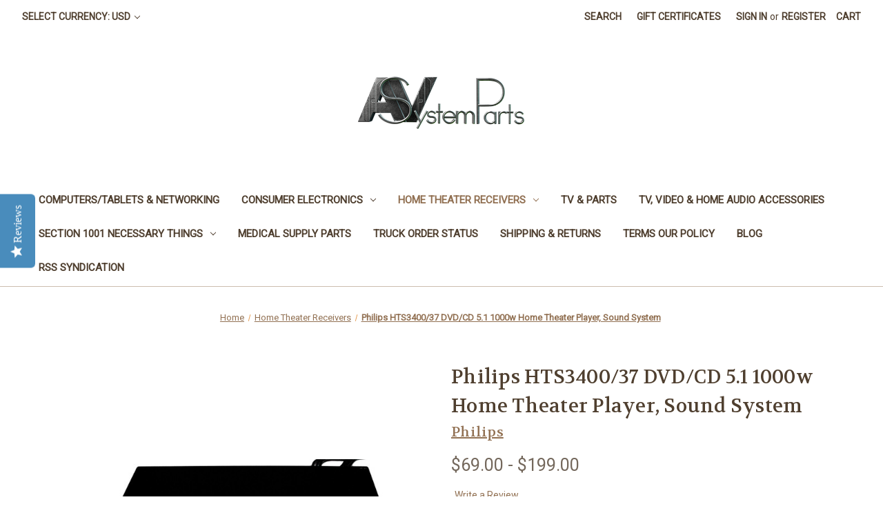

--- FILE ---
content_type: text/html; charset=UTF-8
request_url: https://www.avsystemparts.com/home-theater-receivers/philips-hts3400-37-dvd-cd-5-1-1000w-home-theater-player-sound-system/
body_size: 19332
content:


<!DOCTYPE html>
<html class="no-js" lang="en">
    <head>
        <title>Philips HTS3400/37 DVD/CD 5.1 1000w Home Theater Player, Sound System</title>
        <link rel="dns-prefetch preconnect" href="https://cdn11.bigcommerce.com/s-qnxm73s" crossorigin><link rel="dns-prefetch preconnect" href="https://fonts.googleapis.com/" crossorigin><link rel="dns-prefetch preconnect" href="https://fonts.gstatic.com/" crossorigin>
        <meta property="product:price:amount" content="129" /><meta property="product:price:currency" content="USD" /><meta property="og:price:standard_amount" content="139" /><meta property="og:url" content="https://www.avsystemparts.com/home-theater-receivers/philips-hts3400-37-dvd-cd-5-1-1000w-home-theater-player-sound-system/" /><meta property="og:site_name" content="avsystemparts.com" /><meta name="keywords" content="Philips HTS3400/37 DVD/CD 5.1 1000w Home Theater Player, Sound System"><meta name="description" content="Philips HTS3400/37 DVD/CD 5.1 1000w Home Theater Player, Sound System"><link rel='canonical' href='https://www.avsystemparts.com/home-theater-receivers/philips-hts3400-37-dvd-cd-5-1-1000w-home-theater-player-sound-system/' /><meta name='platform' content='bigcommerce.stencil' /><meta property="og:type" content="product" />
<meta property="og:title" content=" Philips HTS3400/37 DVD/CD 5.1 1000w Home Theater Player, Sound System " />
<meta property="og:description" content="Philips HTS3400/37 DVD/CD 5.1 1000w Home Theater Player, Sound System" />
<meta property="og:image" content="https://cdn11.bigcommerce.com/s-qnxm73s/products/963/images/2510/hts3400-1__58831.1738785315.490.588.jpg?c=2" />
<meta property="pinterest:richpins" content="enabled" />
        
         

        <link href="https://cdn11.bigcommerce.com/s-qnxm73s/product_images/avsytem0072.png" rel="shortcut icon">
        <meta name="viewport" content="width=device-width, initial-scale=1">

        <script>
            document.documentElement.className = document.documentElement.className.replace('no-js', 'js');
        </script>

        <script>
    function browserSupportsAllFeatures() {
        return window.Promise
            && window.fetch
            && window.URL
            && window.URLSearchParams
            && window.WeakMap
            // object-fit support
            && ('objectFit' in document.documentElement.style);
    }

    function loadScript(src) {
        var js = document.createElement('script');
        js.src = src;
        js.onerror = function () {
            console.error('Failed to load polyfill script ' + src);
        };
        document.head.appendChild(js);
    }

    if (!browserSupportsAllFeatures()) {
        loadScript('https://cdn11.bigcommerce.com/s-qnxm73s/stencil/22d57240-c37c-013a-efd6-662692fcd7ac/dist/theme-bundle.polyfills.js');
    }
</script>
        <script>window.consentManagerTranslations = `{"locale":"en","locales":{"consent_manager.data_collection_warning":"en","consent_manager.accept_all_cookies":"en","consent_manager.gdpr_settings":"en","consent_manager.data_collection_preferences":"en","consent_manager.manage_data_collection_preferences":"en","consent_manager.use_data_by_cookies":"en","consent_manager.data_categories_table":"en","consent_manager.allow":"en","consent_manager.accept":"en","consent_manager.deny":"en","consent_manager.dismiss":"en","consent_manager.reject_all":"en","consent_manager.category":"en","consent_manager.purpose":"en","consent_manager.functional_category":"en","consent_manager.functional_purpose":"en","consent_manager.analytics_category":"en","consent_manager.analytics_purpose":"en","consent_manager.targeting_category":"en","consent_manager.advertising_category":"en","consent_manager.advertising_purpose":"en","consent_manager.essential_category":"en","consent_manager.esential_purpose":"en","consent_manager.yes":"en","consent_manager.no":"en","consent_manager.not_available":"en","consent_manager.cancel":"en","consent_manager.save":"en","consent_manager.back_to_preferences":"en","consent_manager.close_without_changes":"en","consent_manager.unsaved_changes":"en","consent_manager.by_using":"en","consent_manager.agree_on_data_collection":"en","consent_manager.change_preferences":"en","consent_manager.cancel_dialog_title":"en","consent_manager.privacy_policy":"en","consent_manager.allow_category_tracking":"en","consent_manager.disallow_category_tracking":"en"},"translations":{"consent_manager.data_collection_warning":"We use cookies (and other similar technologies) to collect data to improve your shopping experience.","consent_manager.accept_all_cookies":"Accept All Cookies","consent_manager.gdpr_settings":"Settings","consent_manager.data_collection_preferences":"Website Data Collection Preferences","consent_manager.manage_data_collection_preferences":"Manage Website Data Collection Preferences","consent_manager.use_data_by_cookies":" uses data collected by cookies and JavaScript libraries to improve your shopping experience.","consent_manager.data_categories_table":"The table below outlines how we use this data by category. To opt out of a category of data collection, select 'No' and save your preferences.","consent_manager.allow":"Allow","consent_manager.accept":"Accept","consent_manager.deny":"Deny","consent_manager.dismiss":"Dismiss","consent_manager.reject_all":"Reject all","consent_manager.category":"Category","consent_manager.purpose":"Purpose","consent_manager.functional_category":"Functional","consent_manager.functional_purpose":"Enables enhanced functionality, such as videos and live chat. If you do not allow these, then some or all of these functions may not work properly.","consent_manager.analytics_category":"Analytics","consent_manager.analytics_purpose":"Provide statistical information on site usage, e.g., web analytics so we can improve this website over time.","consent_manager.targeting_category":"Targeting","consent_manager.advertising_category":"Advertising","consent_manager.advertising_purpose":"Used to create profiles or personalize content to enhance your shopping experience.","consent_manager.essential_category":"Essential","consent_manager.esential_purpose":"Essential for the site and any requested services to work, but do not perform any additional or secondary function.","consent_manager.yes":"Yes","consent_manager.no":"No","consent_manager.not_available":"N/A","consent_manager.cancel":"Cancel","consent_manager.save":"Save","consent_manager.back_to_preferences":"Back to Preferences","consent_manager.close_without_changes":"You have unsaved changes to your data collection preferences. Are you sure you want to close without saving?","consent_manager.unsaved_changes":"You have unsaved changes","consent_manager.by_using":"By using our website, you're agreeing to our","consent_manager.agree_on_data_collection":"By using our website, you're agreeing to the collection of data as described in our ","consent_manager.change_preferences":"You can change your preferences at any time","consent_manager.cancel_dialog_title":"Are you sure you want to cancel?","consent_manager.privacy_policy":"Privacy Policy","consent_manager.allow_category_tracking":"Allow [CATEGORY_NAME] tracking","consent_manager.disallow_category_tracking":"Disallow [CATEGORY_NAME] tracking"}}`;</script>

        <script>
            window.lazySizesConfig = window.lazySizesConfig || {};
            window.lazySizesConfig.loadMode = 1;
        </script>
        <script async src="https://cdn11.bigcommerce.com/s-qnxm73s/stencil/22d57240-c37c-013a-efd6-662692fcd7ac/dist/theme-bundle.head_async.js"></script>
        
        <link href="https://fonts.googleapis.com/css?family=Volkhov:400%7CMontserrat:500%7CRoboto:400&display=block" rel="stylesheet">
        
        <link rel="preload" href="https://cdn11.bigcommerce.com/s-qnxm73s/stencil/22d57240-c37c-013a-efd6-662692fcd7ac/dist/theme-bundle.font.js" as="script">
        <script async src="https://cdn11.bigcommerce.com/s-qnxm73s/stencil/22d57240-c37c-013a-efd6-662692fcd7ac/dist/theme-bundle.font.js"></script>

        <link data-stencil-stylesheet href="https://cdn11.bigcommerce.com/s-qnxm73s/stencil/22d57240-c37c-013a-efd6-662692fcd7ac/css/theme-987811c0-af49-013b-0483-563b55ecd336.css" rel="stylesheet">

        <!-- Start Tracking Code for analytics_facebook -->

<script>
!function(f,b,e,v,n,t,s){if(f.fbq)return;n=f.fbq=function(){n.callMethod?n.callMethod.apply(n,arguments):n.queue.push(arguments)};if(!f._fbq)f._fbq=n;n.push=n;n.loaded=!0;n.version='2.0';n.queue=[];t=b.createElement(e);t.async=!0;t.src=v;s=b.getElementsByTagName(e)[0];s.parentNode.insertBefore(t,s)}(window,document,'script','https://connect.facebook.net/en_US/fbevents.js');

fbq('set', 'autoConfig', 'false', '386144165387385');
fbq('dataProcessingOptions', ['LDU'], 0, 0);
fbq('init', '386144165387385', {"external_id":"5f274502-303c-4b8e-94be-04277c41ca97"});
fbq('set', 'agent', 'bigcommerce', '386144165387385');

function trackEvents() {
    var pathName = window.location.pathname;

    fbq('track', 'PageView', {}, "");

    // Search events start -- only fire if the shopper lands on the /search.php page
    if (pathName.indexOf('/search.php') === 0 && getUrlParameter('search_query')) {
        fbq('track', 'Search', {
            content_type: 'product_group',
            content_ids: [],
            search_string: getUrlParameter('search_query')
        });
    }
    // Search events end

    // Wishlist events start -- only fire if the shopper attempts to add an item to their wishlist
    if (pathName.indexOf('/wishlist.php') === 0 && getUrlParameter('added_product_id')) {
        fbq('track', 'AddToWishlist', {
            content_type: 'product_group',
            content_ids: []
        });
    }
    // Wishlist events end

    // Lead events start -- only fire if the shopper subscribes to newsletter
    if (pathName.indexOf('/subscribe.php') === 0 && getUrlParameter('result') === 'success') {
        fbq('track', 'Lead', {});
    }
    // Lead events end

    // Registration events start -- only fire if the shopper registers an account
    if (pathName.indexOf('/login.php') === 0 && getUrlParameter('action') === 'account_created') {
        fbq('track', 'CompleteRegistration', {}, "");
    }
    // Registration events end

    

    function getUrlParameter(name) {
        var cleanName = name.replace(/[\[]/, '\[').replace(/[\]]/, '\]');
        var regex = new RegExp('[\?&]' + cleanName + '=([^&#]*)');
        var results = regex.exec(window.location.search);
        return results === null ? '' : decodeURIComponent(results[1].replace(/\+/g, ' '));
    }
}

if (window.addEventListener) {
    window.addEventListener("load", trackEvents, false)
}
</script>
<noscript><img height="1" width="1" style="display:none" alt="null" src="https://www.facebook.com/tr?id=386144165387385&ev=PageView&noscript=1&a=plbigcommerce1.2&eid="/></noscript>

<!-- End Tracking Code for analytics_facebook -->

<!-- Start Tracking Code for analytics_googleanalytics4 -->

<script data-cfasync="false" src="https://cdn11.bigcommerce.com/shared/js/google_analytics4_bodl_subscribers-358423becf5d870b8b603a81de597c10f6bc7699.js" integrity="sha256-gtOfJ3Avc1pEE/hx6SKj/96cca7JvfqllWA9FTQJyfI=" crossorigin="anonymous"></script>
<script data-cfasync="false">
  (function () {
    window.dataLayer = window.dataLayer || [];

    function gtag(){
        dataLayer.push(arguments);
    }

    function initGA4(event) {
         function setupGtag() {
            function configureGtag() {
                gtag('js', new Date());
                gtag('set', 'developer_id.dMjk3Nj', true);
                gtag('config', 'G-3TZ1PLP0CX');
            }

            var script = document.createElement('script');

            script.src = 'https://www.googletagmanager.com/gtag/js?id=G-3TZ1PLP0CX';
            script.async = true;
            script.onload = configureGtag;

            document.head.appendChild(script);
        }

        setupGtag();

        if (typeof subscribeOnBodlEvents === 'function') {
            subscribeOnBodlEvents('G-3TZ1PLP0CX', false);
        }

        window.removeEventListener(event.type, initGA4);
    }

    

    var eventName = document.readyState === 'complete' ? 'consentScriptsLoaded' : 'DOMContentLoaded';
    window.addEventListener(eventName, initGA4, false);
  })()
</script>

<!-- End Tracking Code for analytics_googleanalytics4 -->

<!-- Start Tracking Code for analytics_siteverification -->

<meta name="google-site-verification" content="Rxlx-V3I21xDOlDaWmBDXL2PlwN-isKMWFsIc3kVxIc" />




<!-- End Tracking Code for analytics_siteverification -->


<script type="text/javascript" src="https://checkout-sdk.bigcommerce.com/v1/loader.js" defer></script>
<script src="https://www.google.com/recaptcha/api.js" async defer></script>
<script type="text/javascript">
var BCData = {"product_attributes":{"sku":"av554","upc":null,"mpn":"hts3400\/37","gtin":null,"weight":{"formatted":"35.00 LBS","value":35},"base":false,"image":null,"price":{"without_tax":{"formatted":"$129.00","value":129,"currency":"USD"},"tax_label":"Tax","sale_price_without_tax":{"formatted":"$129.00","value":129,"currency":"USD"},"non_sale_price_without_tax":{"formatted":"$139.00","value":139,"currency":"USD"},"rrp_without_tax":{"formatted":"$549.00","value":549,"currency":"USD"},"saved":{"formatted":"$420.00","value":420,"currency":"USD"},"price_range":{"min":{"without_tax":{"formatted":"$69.00","value":69,"currency":"USD"},"tax_label":"Tax"},"max":{"without_tax":{"formatted":"$199.00","value":199,"currency":"USD"},"tax_label":"Tax"}}},"out_of_stock_behavior":"label_option","out_of_stock_message":"Out of stock","available_modifier_values":[],"available_variant_values":[86,87,88],"in_stock_attributes":[86,87,88],"selected_attributes":[],"stock":null,"instock":true,"stock_message":null,"purchasable":true,"purchasing_message":null,"call_for_price_message":null}};
</script>

 <script data-cfasync="false" src="https://microapps.bigcommerce.com/bodl-events/1.9.4/index.js" integrity="sha256-Y0tDj1qsyiKBRibKllwV0ZJ1aFlGYaHHGl/oUFoXJ7Y=" nonce="" crossorigin="anonymous"></script>
 <script data-cfasync="false" nonce="">

 (function() {
    function decodeBase64(base64) {
       const text = atob(base64);
       const length = text.length;
       const bytes = new Uint8Array(length);
       for (let i = 0; i < length; i++) {
          bytes[i] = text.charCodeAt(i);
       }
       const decoder = new TextDecoder();
       return decoder.decode(bytes);
    }
    window.bodl = JSON.parse(decodeBase64("[base64]"));
 })()

 </script>

<script nonce="">
(function () {
    var xmlHttp = new XMLHttpRequest();

    xmlHttp.open('POST', 'https://bes.gcp.data.bigcommerce.com/nobot');
    xmlHttp.setRequestHeader('Content-Type', 'application/json');
    xmlHttp.send('{"store_id":"732240","timezone_offset":"-8.0","timestamp":"2026-02-01T01:21:23.22437100Z","visit_id":"38d00ec3-3011-4c99-8dd5-eccae439f2c6","channel_id":1}');
})();
</script>


        <link rel="preload" href="https://cdn11.bigcommerce.com/s-qnxm73s/stencil/22d57240-c37c-013a-efd6-662692fcd7ac/dist/theme-bundle.main.js" as="script">
    </head>
    <body>
        <svg data-src="https://cdn11.bigcommerce.com/s-qnxm73s/stencil/22d57240-c37c-013a-efd6-662692fcd7ac/img/icon-sprite.svg" class="icons-svg-sprite"></svg>

        <a href="#main-content" class="skip-to-main-link">Skip to main content</a>
<header class="header" role="banner">
    <a href="#" class="mobileMenu-toggle" data-mobile-menu-toggle="menu">
        <span class="mobileMenu-toggleIcon">Toggle menu</span>
    </a>
    <nav class="navUser">
        <ul class="navUser-section">
    <li class="navUser-item">
        <a class="navUser-action navUser-action--currencySelector has-dropdown"
           href="#"
           data-dropdown="currencySelection"
           aria-controls="currencySelection"
           aria-expanded="false"
        >
            Select Currency: USD
            <i class="icon" aria-hidden="true">
                <svg>
                    <use xlink:href="#icon-chevron-down" />
                </svg>
            </i>
        </a>
        <ul class="dropdown-menu" id="currencySelection" data-dropdown-content aria-hidden="true" tabindex="-1">
            <li class="dropdown-menu-item">
                <a href="https://www.avsystemparts.com/home-theater-receivers/philips-hts3400-37-dvd-cd-5-1-1000w-home-theater-player-sound-system/?setCurrencyId=1"
                   data-currency-code="USD"
                   data-cart-currency-switch-url="https://www.avsystemparts.com/cart/change-currency"
                   data-warning="Promotions and gift certificates that don&#x27;t apply to the new currency will be removed from your cart. Are you sure you want to continue?"
                >
                    <strong>US Dollar</strong>
                </a>
            </li>
            <li class="dropdown-menu-item">
                <a href="https://www.avsystemparts.com/home-theater-receivers/philips-hts3400-37-dvd-cd-5-1-1000w-home-theater-player-sound-system/?setCurrencyId=2"
                   data-currency-code="EUR"
                   data-cart-currency-switch-url="https://www.avsystemparts.com/cart/change-currency"
                   data-warning="Promotions and gift certificates that don&#x27;t apply to the new currency will be removed from your cart. Are you sure you want to continue?"
                >
                    Euro
                </a>
            </li>
            <li class="dropdown-menu-item">
                <a href="https://www.avsystemparts.com/home-theater-receivers/philips-hts3400-37-dvd-cd-5-1-1000w-home-theater-player-sound-system/?setCurrencyId=3"
                   data-currency-code="CAD"
                   data-cart-currency-switch-url="https://www.avsystemparts.com/cart/change-currency"
                   data-warning="Promotions and gift certificates that don&#x27;t apply to the new currency will be removed from your cart. Are you sure you want to continue?"
                >
                    Canadian Dollar
                </a>
            </li>
        </ul>
    </li>
</ul>

    <ul class="navUser-section navUser-section--alt">
        <li class="navUser-item">
            <a class="navUser-action navUser-item--compare"
               href="/compare"
               data-compare-nav
               aria-label="Compare"
            >
                Compare <span class="countPill countPill--positive countPill--alt"></span>
            </a>
        </li>
        <li class="navUser-item">
            <button class="navUser-action navUser-action--quickSearch"
               type="button"
               id="quick-search-expand"
               data-search="quickSearch"
               aria-controls="quickSearch"
               aria-label="Search"
            >
                Search
            </button>
        </li>
            <li class="navUser-item">
                <a class="navUser-action"
                   href="/giftcertificates.php"
                   aria-label="Gift Certificates"
                >
                    Gift Certificates
                </a>
            </li>
        <li class="navUser-item navUser-item--account">
                <a class="navUser-action"
                   href="/login.php"
                   aria-label="Sign in"
                >
                    Sign in
                </a>
                    <span class="navUser-or">or</span>
                    <a class="navUser-action"
                       href="/login.php?action=create_account"
                       aria-label="Register"
                    >
                        Register
                    </a>
        </li>
        <li class="navUser-item navUser-item--cart">
            <a class="navUser-action"
               data-cart-preview
               data-dropdown="cart-preview-dropdown"
               data-options="align:right"
               href="/cart.php"
               aria-label="Cart with 0 items"
            >
                <span class="navUser-item-cartLabel">Cart</span>
                <span class="countPill cart-quantity"></span>
            </a>

            <div class="dropdown-menu" id="cart-preview-dropdown" data-dropdown-content aria-hidden="true"></div>
        </li>
    </ul>
    <div class="dropdown dropdown--quickSearch" id="quickSearch" aria-hidden="true" data-prevent-quick-search-close>
        <div class="container">
    <form class="form" onsubmit="return false" data-url="/search.php" data-quick-search-form>
        <fieldset class="form-fieldset">
            <div class="form-field">
                <label class="is-srOnly" for="nav-quick-search">Search</label>
                <input class="form-input"
                       data-search-quick
                       name="nav-quick-search"
                       id="nav-quick-search"
                       data-error-message="Search field cannot be empty."
                       placeholder="Search the store"
                       autocomplete="off"
                >
            </div>
        </fieldset>
    </form>
    <section class="quickSearchResults" data-bind="html: results"></section>
    <p role="status"
       aria-live="polite"
       class="aria-description--hidden"
       data-search-aria-message-predefined-text="product results for"
    ></p>
</div>
    </div>
</nav>

        <div class="header-logo header-logo--center">
            <a href="https://www.avsystemparts.com/" class="header-logo__link" data-header-logo-link>
        <div class="header-logo-image-container">
            <img class="header-logo-image"
                 src="https://cdn11.bigcommerce.com/s-qnxm73s/images/stencil/250x100/avs_logo_1635139809__52583.original.png"
                 srcset="https://cdn11.bigcommerce.com/s-qnxm73s/images/stencil/250x100/avs_logo_1635139809__52583.original.png 1x, https://cdn11.bigcommerce.com/s-qnxm73s/images/stencil/500x200/avs_logo_1635139809__52583.original.png 2x"
                 alt="AVSystemParts"
                 title="AVSystemParts">
        </div>
</a>
        </div>
    <div class="navPages-container" id="menu" data-menu>
        <nav class="navPages">
    <div class="navPages-quickSearch">
        <div class="container">
    <form class="form" onsubmit="return false" data-url="/search.php" data-quick-search-form>
        <fieldset class="form-fieldset">
            <div class="form-field">
                <label class="is-srOnly" for="nav-menu-quick-search">Search</label>
                <input class="form-input"
                       data-search-quick
                       name="nav-menu-quick-search"
                       id="nav-menu-quick-search"
                       data-error-message="Search field cannot be empty."
                       placeholder="Search the store"
                       autocomplete="off"
                >
            </div>
        </fieldset>
    </form>
    <section class="quickSearchResults" data-bind="html: results"></section>
    <p role="status"
       aria-live="polite"
       class="aria-description--hidden"
       data-search-aria-message-predefined-text="product results for"
    ></p>
</div>
    </div>
    <ul class="navPages-list">
            <li class="navPages-item">
                <a class="navPages-action"
   href="https://www.avsystemparts.com/categories/computers-tablets-networking.html"
   aria-label="Computers/Tablets &amp; networking"
>
    Computers/Tablets &amp; networking
</a>
            </li>
            <li class="navPages-item">
                <a class="navPages-action has-subMenu"
   href="https://www.avsystemparts.com/categories/consumer-electronics.html"
   data-collapsible="navPages-18"
>
    Consumer Electronics
    <i class="icon navPages-action-moreIcon" aria-hidden="true">
        <svg><use xlink:href="#icon-chevron-down" /></svg>
    </i>
</a>
<div class="navPage-subMenu" id="navPages-18" aria-hidden="true" tabindex="-1">
    <ul class="navPage-subMenu-list">
        <li class="navPage-subMenu-item">
            <a class="navPage-subMenu-action navPages-action"
               href="https://www.avsystemparts.com/categories/consumer-electronics.html"
               aria-label="All Consumer Electronics"
            >
                All Consumer Electronics
            </a>
        </li>
            <li class="navPage-subMenu-item">
                    <a class="navPage-subMenu-action navPages-action"
                       href="https://www.avsystemparts.com/categories/consumer-electronics/bd-dvd-vcr-parts.html"
                       aria-label="BD-DVD-VCR &amp; Parts"
                    >
                        BD-DVD-VCR &amp; Parts
                    </a>
            </li>
    </ul>
</div>
            </li>
            <li class="navPages-item">
                <a class="navPages-action has-subMenu activePage"
   href="https://www.avsystemparts.com/categories/home-theater-receivers.html"
   data-collapsible="navPages-21"
>
    Home Theater Receivers
    <i class="icon navPages-action-moreIcon" aria-hidden="true">
        <svg><use xlink:href="#icon-chevron-down" /></svg>
    </i>
</a>
<div class="navPage-subMenu" id="navPages-21" aria-hidden="true" tabindex="-1">
    <ul class="navPage-subMenu-list">
        <li class="navPage-subMenu-item">
            <a class="navPage-subMenu-action navPages-action"
               href="https://www.avsystemparts.com/categories/home-theater-receivers.html"
               aria-label="All Home Theater Receivers"
            >
                All Home Theater Receivers
            </a>
        </li>
            <li class="navPage-subMenu-item">
                    <a class="navPage-subMenu-action navPages-action"
                       href="https://www.avsystemparts.com/categories/home-theater-receivers/tv-video-home-audio-parts.html"
                       aria-label="TV, Video &amp; Home Audio parts"
                    >
                        TV, Video &amp; Home Audio parts
                    </a>
            </li>
    </ul>
</div>
            </li>
            <li class="navPages-item">
                <a class="navPages-action"
   href="https://www.avsystemparts.com/categories/tv-parts.html"
   aria-label="TV &amp; Parts"
>
    TV &amp; Parts
</a>
            </li>
            <li class="navPages-item">
                <a class="navPages-action"
   href="https://www.avsystemparts.com/categories/tv-video-home-audio-accessories.html"
   aria-label="TV, Video &amp; Home Audio Accessories"
>
    TV, Video &amp; Home Audio Accessories
</a>
            </li>
            <li class="navPages-item">
                <a class="navPages-action has-subMenu"
   href="https://www.avsystemparts.com/categories/section-1001-necessary-things.html"
   data-collapsible="navPages-15"
>
    Section 1001 Necessary Things
    <i class="icon navPages-action-moreIcon" aria-hidden="true">
        <svg><use xlink:href="#icon-chevron-down" /></svg>
    </i>
</a>
<div class="navPage-subMenu" id="navPages-15" aria-hidden="true" tabindex="-1">
    <ul class="navPage-subMenu-list">
        <li class="navPage-subMenu-item">
            <a class="navPage-subMenu-action navPages-action"
               href="https://www.avsystemparts.com/categories/section-1001-necessary-things.html"
               aria-label="All Section 1001 Necessary Things"
            >
                All Section 1001 Necessary Things
            </a>
        </li>
            <li class="navPage-subMenu-item">
                    <a class="navPage-subMenu-action navPages-action"
                       href="https://www.avsystemparts.com/categories/section-1001-necessary-things/cameras-photo.html"
                       aria-label="Cameras &amp; Photo"
                    >
                        Cameras &amp; Photo
                    </a>
            </li>
    </ul>
</div>
            </li>
            <li class="navPages-item">
                <a class="navPages-action"
   href="https://www.avsystemparts.com/categories/medical-supply-parts.html"
   aria-label="Medical Supply Parts"
>
    Medical Supply Parts
</a>
            </li>
                 <li class="navPages-item navPages-item-page">
                     <a class="navPages-action"
                        href="https://www.avsystemparts.com/pages/truck-order-status.html"
                        aria-label="Truck Order Status"
                     >
                         Truck Order Status
                     </a>
                 </li>
                 <li class="navPages-item navPages-item-page">
                     <a class="navPages-action"
                        href="https://www.avsystemparts.com/pages/shipping-returns.html"
                        aria-label="Shipping &amp; Returns"
                     >
                         Shipping &amp; Returns
                     </a>
                 </li>
                 <li class="navPages-item navPages-item-page">
                     <a class="navPages-action"
                        href="https://www.avsystemparts.com/pages/terms-our-policy.html"
                        aria-label="Terms our Policy"
                     >
                         Terms our Policy
                     </a>
                 </li>
                 <li class="navPages-item navPages-item-page">
                     <a class="navPages-action"
                        href="https://www.avsystemparts.com/pages/blog.html"
                        aria-label="Blog"
                     >
                         Blog
                     </a>
                 </li>
                 <li class="navPages-item navPages-item-page">
                     <a class="navPages-action"
                        href="https://www.avsystemparts.com/pages/rss-syndication.html"
                        aria-label="RSS Syndication"
                     >
                         RSS Syndication
                     </a>
                 </li>
    </ul>
    <ul class="navPages-list navPages-list--user">
            <li class="navPages-item">
                <a class="navPages-action has-subMenu"
                   href="#"
                   data-collapsible="navPages-currency"
                   aria-controls="navPages-currency"
                   aria-expanded="false"
                   aria-label="Select Currency: USD"
                >
                    Select Currency: USD
                    <i class="icon navPages-action-moreIcon" aria-hidden="true">
                        <svg>
                            <use xmlns:xlink="http://www.w3.org/1999/xlink" xlink:href="#icon-chevron-down"></use>
                        </svg>
                    </i>
                </a>
                <div class="navPage-subMenu" id="navPages-currency" aria-hidden="true" tabindex="-1">
                    <ul class="navPage-subMenu-list">
                        <li class="navPage-subMenu-item">
                            <a class="navPage-subMenu-action navPages-action"
                               href="https://www.avsystemparts.com/home-theater-receivers/philips-hts3400-37-dvd-cd-5-1-1000w-home-theater-player-sound-system/?setCurrencyId=1"
                               aria-label="US Dollar"
                               data-currency-code="USD"
                               data-cart-currency-switch-url="https://www.avsystemparts.com/cart/change-currency"
                               data-warning="Promotions and gift certificates that don&#x27;t apply to the new currency will be removed from your cart. Are you sure you want to continue?"
                            >
                                    <strong>US Dollar</strong>
                            </a>
                        </li>
                        <li class="navPage-subMenu-item">
                            <a class="navPage-subMenu-action navPages-action"
                               href="https://www.avsystemparts.com/home-theater-receivers/philips-hts3400-37-dvd-cd-5-1-1000w-home-theater-player-sound-system/?setCurrencyId=2"
                               aria-label="Euro"
                               data-currency-code="EUR"
                               data-cart-currency-switch-url="https://www.avsystemparts.com/cart/change-currency"
                               data-warning="Promotions and gift certificates that don&#x27;t apply to the new currency will be removed from your cart. Are you sure you want to continue?"
                            >
                                    Euro
                            </a>
                        </li>
                        <li class="navPage-subMenu-item">
                            <a class="navPage-subMenu-action navPages-action"
                               href="https://www.avsystemparts.com/home-theater-receivers/philips-hts3400-37-dvd-cd-5-1-1000w-home-theater-player-sound-system/?setCurrencyId=3"
                               aria-label="Canadian Dollar"
                               data-currency-code="CAD"
                               data-cart-currency-switch-url="https://www.avsystemparts.com/cart/change-currency"
                               data-warning="Promotions and gift certificates that don&#x27;t apply to the new currency will be removed from your cart. Are you sure you want to continue?"
                            >
                                    Canadian Dollar
                            </a>
                        </li>
                    </ul>
                </div>
            </li>
            <li class="navPages-item">
                <a class="navPages-action"
                   href="/giftcertificates.php"
                   aria-label="Gift Certificates"
                >
                    Gift Certificates
                </a>
            </li>
            <li class="navPages-item">
                <a class="navPages-action"
                   href="/login.php"
                   aria-label="Sign in"
                >
                    Sign in
                </a>
                    or
                    <a class="navPages-action"
                       href="/login.php?action=create_account"
                       aria-label="Register"
                    >
                        Register
                    </a>
            </li>
    </ul>
</nav>
    </div>
</header>
<div data-content-region="header_bottom--global"><div data-layout-id="d7eb3e1e-8a5a-443c-ab9b-8dbfbfa3aa2a">       <div data-sub-layout-container="cd31eee6-b8db-47e2-b7f5-2a0f1fb49721" data-layout-name="Layout">
    <style data-container-styling="cd31eee6-b8db-47e2-b7f5-2a0f1fb49721">
        [data-sub-layout-container="cd31eee6-b8db-47e2-b7f5-2a0f1fb49721"] {
            box-sizing: border-box;
            display: flex;
            flex-wrap: wrap;
            z-index: 0;
            position: relative;
            padding-top: 0px;
            padding-right: 0px;
            padding-bottom: 0px;
            padding-left: 0px;
            margin-top: 0px;
            margin-right: 0px;
            margin-bottom: 0px;
            margin-left: 0px;
            border-width: px;
            border-style: ;
            border-color: ;
        }

        [data-sub-layout-container="cd31eee6-b8db-47e2-b7f5-2a0f1fb49721"]:after {
            display: block;
            position: absolute;
            top: 0;
            left: 0;
            bottom: 0;
            right: 0;
            background-size: cover;
            z-index: ;
        }
    </style>

    <div data-sub-layout="732260d0-5d37-4fa6-9ae4-1347ed5025ab">
        <style data-column-styling="732260d0-5d37-4fa6-9ae4-1347ed5025ab">
            [data-sub-layout="732260d0-5d37-4fa6-9ae4-1347ed5025ab"] {
                display: flex;
                flex-direction: column;
                box-sizing: border-box;
                flex-basis: 100%;
                max-width: 100%;
                z-index: 0;
                position: relative;
                padding-top: 0px;
                padding-right: 10.5px;
                padding-bottom: 0px;
                padding-left: 10.5px;
                margin-top: 0px;
                margin-right: 0px;
                margin-bottom: 0px;
                margin-left: 0px;
                border-width: px;
                border-style: ;
                border-color: ;
                justify-content: center;
            }
            [data-sub-layout="732260d0-5d37-4fa6-9ae4-1347ed5025ab"]:after {
                display: block;
                position: absolute;
                top: 0;
                left: 0;
                bottom: 0;
                right: 0;
                background-size: cover;
                z-index: ;
            }
            @media only screen and (max-width: 700px) {
                [data-sub-layout="732260d0-5d37-4fa6-9ae4-1347ed5025ab"] {
                    flex-basis: 100%;
                    max-width: 100%;
                }
            }
        </style>
    </div>
</div>

</div></div>
<div data-content-region="header_bottom"></div>
        <main class="body" id="main-content" role="main" data-currency-code="USD">
     
    <div class="container">
        
    <nav aria-label="Breadcrumb">
    <ol class="breadcrumbs">
                <li class="breadcrumb ">
                    <a class="breadcrumb-label"
                       href="https://www.avsystemparts.com/"
                       
                    >
                        <span>Home</span>
                    </a>
                </li>
                <li class="breadcrumb ">
                    <a class="breadcrumb-label"
                       href="https://www.avsystemparts.com/categories/home-theater-receivers.html"
                       
                    >
                        <span>Home Theater Receivers</span>
                    </a>
                </li>
                <li class="breadcrumb is-active">
                    <a class="breadcrumb-label"
                       href="https://www.avsystemparts.com/home-theater-receivers/philips-hts3400-37-dvd-cd-5-1-1000w-home-theater-player-sound-system/"
                       aria-current="page"
                    >
                        <span> Philips HTS3400/37 DVD/CD 5.1 1000w Home Theater Player, Sound System </span>
                    </a>
                </li>
    </ol>
</nav>

<script type="application/ld+json">
{
    "@context": "https://schema.org",
    "@type": "BreadcrumbList",
    "itemListElement":
    [
        {
            "@type": "ListItem",
            "position": 1,
            "item": {
                "@id": "https://www.avsystemparts.com/",
                "name": "Home"
            }
        },
        {
            "@type": "ListItem",
            "position": 2,
            "item": {
                "@id": "https://www.avsystemparts.com/categories/home-theater-receivers.html",
                "name": "Home Theater Receivers"
            }
        },
        {
            "@type": "ListItem",
            "position": 3,
            "item": {
                "@id": "https://www.avsystemparts.com/home-theater-receivers/philips-hts3400-37-dvd-cd-5-1-1000w-home-theater-player-sound-system/",
                "name": " Philips HTS3400/37 DVD/CD 5.1 1000w Home Theater Player, Sound System "
            }
        }
    ]
}
</script>


    <div>
        <div class="productView"
>


    <section class="productView-images" data-image-gallery>
        <span
    data-carousel-content-change-message
    class="aria-description--hidden"
    aria-live="polite" 
    role="status"></span>
        <figure class="productView-image"
                data-image-gallery-main
                data-zoom-image="https://cdn11.bigcommerce.com/s-qnxm73s/images/stencil/1280x1280/products/963/2510/hts3400-1__58831.1738785315.jpg?c=2"
                >
            <div class="productView-img-container">
                    <a href="https://cdn11.bigcommerce.com/s-qnxm73s/images/stencil/1280x1280/products/963/2510/hts3400-1__58831.1738785315.jpg?c=2"
                        target="_blank">
                <img src="https://cdn11.bigcommerce.com/s-qnxm73s/images/stencil/500x659/products/963/2510/hts3400-1__58831.1738785315.jpg?c=2" alt="Philips HTS3400/37 DVD/CD 5.1 1000w Home Theater Player, Sound System" title="Philips HTS3400/37 DVD/CD 5.1 1000w Home Theater Player, Sound System" data-sizes="auto"
    srcset="https://cdn11.bigcommerce.com/s-qnxm73s/images/stencil/80w/products/963/2510/hts3400-1__58831.1738785315.jpg?c=2"
data-srcset="https://cdn11.bigcommerce.com/s-qnxm73s/images/stencil/80w/products/963/2510/hts3400-1__58831.1738785315.jpg?c=2 80w, https://cdn11.bigcommerce.com/s-qnxm73s/images/stencil/160w/products/963/2510/hts3400-1__58831.1738785315.jpg?c=2 160w, https://cdn11.bigcommerce.com/s-qnxm73s/images/stencil/320w/products/963/2510/hts3400-1__58831.1738785315.jpg?c=2 320w, https://cdn11.bigcommerce.com/s-qnxm73s/images/stencil/640w/products/963/2510/hts3400-1__58831.1738785315.jpg?c=2 640w, https://cdn11.bigcommerce.com/s-qnxm73s/images/stencil/960w/products/963/2510/hts3400-1__58831.1738785315.jpg?c=2 960w, https://cdn11.bigcommerce.com/s-qnxm73s/images/stencil/1280w/products/963/2510/hts3400-1__58831.1738785315.jpg?c=2 1280w, https://cdn11.bigcommerce.com/s-qnxm73s/images/stencil/1920w/products/963/2510/hts3400-1__58831.1738785315.jpg?c=2 1920w, https://cdn11.bigcommerce.com/s-qnxm73s/images/stencil/2560w/products/963/2510/hts3400-1__58831.1738785315.jpg?c=2 2560w"

class="lazyload productView-image--default"

data-main-image />
                    </a>
            </div>
        </figure>
        <ul class="productView-thumbnails">
                <li class="productView-thumbnail">
                    <a
                        class="productView-thumbnail-link"
                        href="https://cdn11.bigcommerce.com/s-qnxm73s/images/stencil/1280x1280/products/963/2510/hts3400-1__58831.1738785315.jpg?c=2"
                        data-image-gallery-item
                        data-image-gallery-new-image-url="https://cdn11.bigcommerce.com/s-qnxm73s/images/stencil/500x659/products/963/2510/hts3400-1__58831.1738785315.jpg?c=2"
                        data-image-gallery-new-image-srcset="https://cdn11.bigcommerce.com/s-qnxm73s/images/stencil/80w/products/963/2510/hts3400-1__58831.1738785315.jpg?c=2 80w, https://cdn11.bigcommerce.com/s-qnxm73s/images/stencil/160w/products/963/2510/hts3400-1__58831.1738785315.jpg?c=2 160w, https://cdn11.bigcommerce.com/s-qnxm73s/images/stencil/320w/products/963/2510/hts3400-1__58831.1738785315.jpg?c=2 320w, https://cdn11.bigcommerce.com/s-qnxm73s/images/stencil/640w/products/963/2510/hts3400-1__58831.1738785315.jpg?c=2 640w, https://cdn11.bigcommerce.com/s-qnxm73s/images/stencil/960w/products/963/2510/hts3400-1__58831.1738785315.jpg?c=2 960w, https://cdn11.bigcommerce.com/s-qnxm73s/images/stencil/1280w/products/963/2510/hts3400-1__58831.1738785315.jpg?c=2 1280w, https://cdn11.bigcommerce.com/s-qnxm73s/images/stencil/1920w/products/963/2510/hts3400-1__58831.1738785315.jpg?c=2 1920w, https://cdn11.bigcommerce.com/s-qnxm73s/images/stencil/2560w/products/963/2510/hts3400-1__58831.1738785315.jpg?c=2 2560w"
                        data-image-gallery-zoom-image-url="https://cdn11.bigcommerce.com/s-qnxm73s/images/stencil/1280x1280/products/963/2510/hts3400-1__58831.1738785315.jpg?c=2"
                    >
                    <img src="https://cdn11.bigcommerce.com/s-qnxm73s/images/stencil/50x50/products/963/2510/hts3400-1__58831.1738785315.jpg?c=2" alt="Philips HTS3400/37 DVD/CD 5.1 1000w Home Theater Player, Sound System" title="Philips HTS3400/37 DVD/CD 5.1 1000w Home Theater Player, Sound System" data-sizes="auto"
    srcset="https://cdn11.bigcommerce.com/s-qnxm73s/images/stencil/80w/products/963/2510/hts3400-1__58831.1738785315.jpg?c=2"
data-srcset="https://cdn11.bigcommerce.com/s-qnxm73s/images/stencil/80w/products/963/2510/hts3400-1__58831.1738785315.jpg?c=2 80w, https://cdn11.bigcommerce.com/s-qnxm73s/images/stencil/160w/products/963/2510/hts3400-1__58831.1738785315.jpg?c=2 160w, https://cdn11.bigcommerce.com/s-qnxm73s/images/stencil/320w/products/963/2510/hts3400-1__58831.1738785315.jpg?c=2 320w, https://cdn11.bigcommerce.com/s-qnxm73s/images/stencil/640w/products/963/2510/hts3400-1__58831.1738785315.jpg?c=2 640w, https://cdn11.bigcommerce.com/s-qnxm73s/images/stencil/960w/products/963/2510/hts3400-1__58831.1738785315.jpg?c=2 960w, https://cdn11.bigcommerce.com/s-qnxm73s/images/stencil/1280w/products/963/2510/hts3400-1__58831.1738785315.jpg?c=2 1280w, https://cdn11.bigcommerce.com/s-qnxm73s/images/stencil/1920w/products/963/2510/hts3400-1__58831.1738785315.jpg?c=2 1920w, https://cdn11.bigcommerce.com/s-qnxm73s/images/stencil/2560w/products/963/2510/hts3400-1__58831.1738785315.jpg?c=2 2560w"

class="lazyload"

 />
                    </a>
                </li>
                <li class="productView-thumbnail">
                    <a
                        class="productView-thumbnail-link"
                        href="https://cdn11.bigcommerce.com/s-qnxm73s/images/stencil/1280x1280/products/963/1950/PHILIPS-CS3450_SPEAKERS__49901.1656907129.jpg?c=2"
                        data-image-gallery-item
                        data-image-gallery-new-image-url="https://cdn11.bigcommerce.com/s-qnxm73s/images/stencil/500x659/products/963/1950/PHILIPS-CS3450_SPEAKERS__49901.1656907129.jpg?c=2"
                        data-image-gallery-new-image-srcset="https://cdn11.bigcommerce.com/s-qnxm73s/images/stencil/80w/products/963/1950/PHILIPS-CS3450_SPEAKERS__49901.1656907129.jpg?c=2 80w, https://cdn11.bigcommerce.com/s-qnxm73s/images/stencil/160w/products/963/1950/PHILIPS-CS3450_SPEAKERS__49901.1656907129.jpg?c=2 160w, https://cdn11.bigcommerce.com/s-qnxm73s/images/stencil/320w/products/963/1950/PHILIPS-CS3450_SPEAKERS__49901.1656907129.jpg?c=2 320w, https://cdn11.bigcommerce.com/s-qnxm73s/images/stencil/640w/products/963/1950/PHILIPS-CS3450_SPEAKERS__49901.1656907129.jpg?c=2 640w, https://cdn11.bigcommerce.com/s-qnxm73s/images/stencil/960w/products/963/1950/PHILIPS-CS3450_SPEAKERS__49901.1656907129.jpg?c=2 960w, https://cdn11.bigcommerce.com/s-qnxm73s/images/stencil/1280w/products/963/1950/PHILIPS-CS3450_SPEAKERS__49901.1656907129.jpg?c=2 1280w, https://cdn11.bigcommerce.com/s-qnxm73s/images/stencil/1920w/products/963/1950/PHILIPS-CS3450_SPEAKERS__49901.1656907129.jpg?c=2 1920w, https://cdn11.bigcommerce.com/s-qnxm73s/images/stencil/2560w/products/963/1950/PHILIPS-CS3450_SPEAKERS__49901.1656907129.jpg?c=2 2560w"
                        data-image-gallery-zoom-image-url="https://cdn11.bigcommerce.com/s-qnxm73s/images/stencil/1280x1280/products/963/1950/PHILIPS-CS3450_SPEAKERS__49901.1656907129.jpg?c=2"
                    >
                    <img src="https://cdn11.bigcommerce.com/s-qnxm73s/images/stencil/50x50/products/963/1950/PHILIPS-CS3450_SPEAKERS__49901.1656907129.jpg?c=2" alt="Philips HTS3450/37 DVD/CD 5.1 1000w Home Theater , Sound System" title="Philips HTS3450/37 DVD/CD 5.1 1000w Home Theater , Sound System" data-sizes="auto"
    srcset="https://cdn11.bigcommerce.com/s-qnxm73s/images/stencil/80w/products/963/1950/PHILIPS-CS3450_SPEAKERS__49901.1656907129.jpg?c=2"
data-srcset="https://cdn11.bigcommerce.com/s-qnxm73s/images/stencil/80w/products/963/1950/PHILIPS-CS3450_SPEAKERS__49901.1656907129.jpg?c=2 80w, https://cdn11.bigcommerce.com/s-qnxm73s/images/stencil/160w/products/963/1950/PHILIPS-CS3450_SPEAKERS__49901.1656907129.jpg?c=2 160w, https://cdn11.bigcommerce.com/s-qnxm73s/images/stencil/320w/products/963/1950/PHILIPS-CS3450_SPEAKERS__49901.1656907129.jpg?c=2 320w, https://cdn11.bigcommerce.com/s-qnxm73s/images/stencil/640w/products/963/1950/PHILIPS-CS3450_SPEAKERS__49901.1656907129.jpg?c=2 640w, https://cdn11.bigcommerce.com/s-qnxm73s/images/stencil/960w/products/963/1950/PHILIPS-CS3450_SPEAKERS__49901.1656907129.jpg?c=2 960w, https://cdn11.bigcommerce.com/s-qnxm73s/images/stencil/1280w/products/963/1950/PHILIPS-CS3450_SPEAKERS__49901.1656907129.jpg?c=2 1280w, https://cdn11.bigcommerce.com/s-qnxm73s/images/stencil/1920w/products/963/1950/PHILIPS-CS3450_SPEAKERS__49901.1656907129.jpg?c=2 1920w, https://cdn11.bigcommerce.com/s-qnxm73s/images/stencil/2560w/products/963/1950/PHILIPS-CS3450_SPEAKERS__49901.1656907129.jpg?c=2 2560w"

class="lazyload"

 />
                    </a>
                </li>
        </ul>
    </section>

    <section class="productView-details product-data">
        <div class="productView-product">
            <h1 class="productView-title"> Philips HTS3400/37 DVD/CD 5.1 1000w Home Theater Player, Sound System </h1>
                <h2 class="productView-brand">
                    <a href="https://www.avsystemparts.com/brands/Philips.html"><span>Philips</span></a>
                </h2>
            <div class="productView-price">
                    
            <div class="price-section price-section--withoutTax rrp-price--withoutTax" style="display: none;">
            <span>
                    MSRP:
            </span>
            <span data-product-rrp-price-without-tax class="price price--rrp">
                $549.00
            </span>
        </div>
    <div class="price-section price-section--withoutTax non-sale-price--withoutTax" style="display: none;">
        <span>
                Was:
        </span>
        <span data-product-non-sale-price-without-tax class="price price--non-sale">
            $139.00
        </span>
    </div>
    <div class="price-section price-section--withoutTax">
        <span class="price-label"></span>
        <span class="price-now-label" style="display: none;">
                Now:
        </span>
        <span data-product-price-without-tax class="price price--withoutTax">$69.00 - $199.00</span>
    </div>

     <div class="price-section price-section--saving price" style="display: none;">
            <span class="price">(You save</span>
            <span data-product-price-saved class="price price--saving">
                $420.00
            </span>
            <span class="price">)</span>
     </div>
            </div>
            <div data-content-region="product_below_price"></div>
            <div class="productView-rating">
                    <a href="https://www.avsystemparts.com/home-theater-receivers/philips-hts3400-37-dvd-cd-5-1-1000w-home-theater-player-sound-system/"
                       class="productView-reviewLink productView-reviewLink--new"
                       data-reveal-id="modal-review-form"
                       role="button"
                    >
                       Write a Review
                    </a>
                        <div id="modal-review-form" class="modal" data-reveal>
    
    
    
    
    <div class="modal-header">
        <h2 class="modal-header-title">Write a Review</h2>
        <button class="modal-close"
        type="button"
        title="Close"
        
>
    <span class="aria-description--hidden">Close</span>
    <span aria-hidden="true">&#215;</span>
</button>
    </div>
    <div class="modal-body">
        <div class="writeReview-productDetails">
            <div class="writeReview-productImage-container">
                <img src="https://cdn11.bigcommerce.com/s-qnxm73s/images/stencil/500x659/products/963/2510/hts3400-1__58831.1738785315.jpg?c=2" alt="Philips HTS3400/37 DVD/CD 5.1 1000w Home Theater Player, Sound System" title="Philips HTS3400/37 DVD/CD 5.1 1000w Home Theater Player, Sound System" data-sizes="auto"
    srcset="https://cdn11.bigcommerce.com/s-qnxm73s/images/stencil/80w/products/963/2510/hts3400-1__58831.1738785315.jpg?c=2"
data-srcset="https://cdn11.bigcommerce.com/s-qnxm73s/images/stencil/80w/products/963/2510/hts3400-1__58831.1738785315.jpg?c=2 80w, https://cdn11.bigcommerce.com/s-qnxm73s/images/stencil/160w/products/963/2510/hts3400-1__58831.1738785315.jpg?c=2 160w, https://cdn11.bigcommerce.com/s-qnxm73s/images/stencil/320w/products/963/2510/hts3400-1__58831.1738785315.jpg?c=2 320w, https://cdn11.bigcommerce.com/s-qnxm73s/images/stencil/640w/products/963/2510/hts3400-1__58831.1738785315.jpg?c=2 640w, https://cdn11.bigcommerce.com/s-qnxm73s/images/stencil/960w/products/963/2510/hts3400-1__58831.1738785315.jpg?c=2 960w, https://cdn11.bigcommerce.com/s-qnxm73s/images/stencil/1280w/products/963/2510/hts3400-1__58831.1738785315.jpg?c=2 1280w, https://cdn11.bigcommerce.com/s-qnxm73s/images/stencil/1920w/products/963/2510/hts3400-1__58831.1738785315.jpg?c=2 1920w, https://cdn11.bigcommerce.com/s-qnxm73s/images/stencil/2560w/products/963/2510/hts3400-1__58831.1738785315.jpg?c=2 2560w"

class="lazyload"

 />
            </div>
            <h6 class="product-brand">Philips</h6>
            <h5 class="product-title"> Philips HTS3400/37 DVD/CD 5.1 1000w Home Theater Player, Sound System </h5>
        </div>
        <form class="form writeReview-form" action="/postreview.php" method="post">
            <fieldset class="form-fieldset">
                <div class="form-field">
                    <label class="form-label" for="rating-rate">Rating
                        <small>Required</small>
                    </label>
                    <!-- Stars -->
                    <!-- TODO: Review Stars need to be componentised, both for display and input -->
                    <select id="rating-rate" class="form-select" name="revrating" data-input aria-required="true">
                        <option value="">Select Rating</option>
                                <option value="1">1 star (worst)</option>
                                <option value="2">2 stars</option>
                                <option value="3">3 stars (average)</option>
                                <option value="4">4 stars</option>
                                <option value="5">5 stars (best)</option>
                    </select>
                </div>

                <!-- Name -->
                    <div class="form-field" id="revfromname" data-validation="" >
    <label class="form-label" for="revfromname_input">Name
        <small>Required</small>
    </label>
    <input type="text"
           name="revfromname"
           id="revfromname_input"
           class="form-input"
           data-label="Name"
           data-input
           aria-required="true"
           
           
           
           
    >
</div>


                <!-- Review Subject -->
                <div class="form-field" id="revtitle" data-validation="" >
    <label class="form-label" for="revtitle_input">Review Subject
        <small>Required</small>
    </label>
    <input type="text"
           name="revtitle"
           id="revtitle_input"
           class="form-input"
           data-label="Review Subject"
           data-input
           aria-required="true"
           
           
           
           
    >
</div>

                <!-- Comments -->
                <div class="form-field" id="revtext" data-validation="">
    <label class="form-label" for="revtext_input">Comments
            <small>Required</small>
    </label>
    <textarea name="revtext"
              id="revtext_input"
              data-label="Comments"
              rows=""
              aria-required="true"
              data-input
              class="form-input"
              
    >
        
    </textarea>
</div>

                <div class="g-recaptcha" data-sitekey="6LcjX0sbAAAAACp92-MNpx66FT4pbIWh-FTDmkkz"></div><br/>

                <div class="form-field">
                    <input type="submit" class="button button--primary"
                           value="Submit Review">
                </div>
                <input type="hidden" name="product_id" value="963">
                <input type="hidden" name="action" value="post_review">
                <input type="hidden" name="throttleToken" value="9788fc95-1bce-4e95-92be-daa258e2ff79">
            </fieldset>
        </form>
    </div>
</div>
            </div>
            
            <dl class="productView-info">
                <dt class="productView-info-name sku-label">SKU:</dt>
                <dd class="productView-info-value" data-product-sku>av554</dd>
                <dt class="productView-info-name upc-label" style="display: none;">UPC:</dt>
                <dd class="productView-info-value" data-product-upc></dd>
                    <dt class="productView-info-name">Condition:</dt>
                    <dd class="productView-info-value">Refurbished</dd>
                    <dt class="productView-info-name">Availability:</dt>
                    <dd class="productView-info-value">Usually ships in 24 hours</dd>
                    <dt class="productView-info-name">Weight:</dt>
                    <dd class="productView-info-value" data-product-weight>35.00 LBS</dd>
                            <dt class="productView-info-name">Shipping:</dt>
                            <dd class="productView-info-value">$30.00 (Fixed Shipping Cost)</dd>

                    <div class="productView-info-bulkPricing">
                                            </div>

            </dl>
        </div>
    </section>

    <section class="productView-details product-options">
        <div class="productView-options">
            <form class="form" method="post" action="https://www.avsystemparts.com/cart.php" enctype="multipart/form-data"
                  data-cart-item-add>
                <input type="hidden" name="action" value="add">
                <input type="hidden" name="product_id" value="963"/>
                <div data-product-option-change style="display:none;">
                    
                        <div class="form-field" data-product-attribute="set-select">
    <label class="form-label form-label--alternate form-label--inlineSmall" for="attribute_select_581">
        p/n:

        <small>
    (Required)
</small>
    </label>

    <select class="form-select form-select--small" name="attribute[581]" id="attribute_select_581" required>
        <option value="">Choose Options</option>
            <option data-product-attribute-value="86" value="86" >1</option>
            <option data-product-attribute-value="87" value="87" >2</option>
            <option data-product-attribute-value="88" value="88" >3</option>
    </select>
</div>

                </div>
                <div class="form-field form-field--stock u-hiddenVisually">
                    <label class="form-label form-label--alternate">
                        Current Stock:
                        <span data-product-stock></span>
                    </label>
                </div>
                <div id="add-to-cart-wrapper" class="add-to-cart-wrapper" >
        
        <div class="form-field form-field--increments">
            <label class="form-label form-label--alternate"
                   for="qty[]">Quantity:</label>
                <div class="form-increment" data-quantity-change>
                    <button class="button button--icon" data-action="dec">
                        <span class="is-srOnly">Decrease Quantity of  Philips HTS3400/37 DVD/CD 5.1 1000w Home Theater Player, Sound System </span>
                        <i class="icon" aria-hidden="true">
                            <svg>
                                <use xlink:href="#icon-keyboard-arrow-down"/>
                            </svg>
                        </i>
                    </button>
                    <input class="form-input form-input--incrementTotal"
                           id="qty[]"
                           name="qty[]"
                           type="tel"
                           value="1"
                           data-quantity-min="0"
                           data-quantity-max="0"
                           min="1"
                           pattern="[0-9]*"
                           aria-live="polite">
                    <button class="button button--icon" data-action="inc">
                        <span class="is-srOnly">Increase Quantity of  Philips HTS3400/37 DVD/CD 5.1 1000w Home Theater Player, Sound System </span>
                        <i class="icon" aria-hidden="true">
                            <svg>
                                <use xlink:href="#icon-keyboard-arrow-up"/>
                            </svg>
                        </i>
                    </button>
                </div>
        </div>

    <div class="alertBox productAttributes-message" style="display:none">
        <div class="alertBox-column alertBox-icon">
            <icon glyph="ic-success" class="icon" aria-hidden="true"><svg xmlns="http://www.w3.org/2000/svg" width="24" height="24" viewBox="0 0 24 24"><path d="M12 2C6.48 2 2 6.48 2 12s4.48 10 10 10 10-4.48 10-10S17.52 2 12 2zm1 15h-2v-2h2v2zm0-4h-2V7h2v6z"></path></svg></icon>
        </div>
        <p class="alertBox-column alertBox-message"></p>
    </div>
        <div class="form-action">
            <input
                    id="form-action-addToCart"
                    data-wait-message="Adding to cart…"
                    class="button button--primary"
                    type="submit"
                    value="Add to Cart"
            >
            <span class="product-status-message aria-description--hidden">Adding to cart… The item has been added</span>
        </div>
</div>
            </form>
                <form action="/wishlist.php?action=add&amp;product_id=963" class="form form-wishlist form-action" data-wishlist-add method="post">
    <a aria-controls="wishlist-dropdown"
       aria-expanded="false"
       class="button dropdown-menu-button"
       data-dropdown="wishlist-dropdown"
       href="#"
    >
        <span>Add to Wish List</span>
        <i aria-hidden="true" class="icon">
            <svg>
                <use xlink:href="#icon-chevron-down" />
            </svg>
        </i>
    </a>
    <ul aria-hidden="true" class="dropdown-menu" data-dropdown-content id="wishlist-dropdown">
        <li>
            <input class="button" type="submit" value="Add to My Wish List">
        </li>
        <li>
            <a data-wishlist class="button" href="/wishlist.php?action=addwishlist&product_id=963">Create New Wish List</a>
        </li>
    </ul>
</form>
        </div>
            
    
    <div>
        <ul class="socialLinks">
                <li class="socialLinks-item socialLinks-item--facebook">
                    <a class="socialLinks__link icon icon--facebook"
                       title="Facebook"
                       href="https://facebook.com/sharer/sharer.php?u=https%3A%2F%2Fwww.avsystemparts.com%2Fhome-theater-receivers%2Fphilips-hts3400-37-dvd-cd-5-1-1000w-home-theater-player-sound-system%2F"
                       target="_blank"
                       rel="noopener"
                       
                    >
                        <span class="aria-description--hidden">Facebook</span>
                        <svg>
                            <use xlink:href="#icon-facebook"/>
                        </svg>
                    </a>
                </li>
                <li class="socialLinks-item socialLinks-item--print">
                    <a class="socialLinks__link icon icon--print"
                       title="Print"
                       onclick="window.print();return false;"
                       
                    >
                        <span class="aria-description--hidden">Print</span>
                        <svg>
                            <use xlink:href="#icon-print"/>
                        </svg>
                    </a>
                </li>
                <li class="socialLinks-item socialLinks-item--linkedin">
                    <a class="socialLinks__link icon icon--linkedin"
                       title="Linkedin"
                       href="https://www.linkedin.com/shareArticle?mini=true&amp;url=https%3A%2F%2Fwww.avsystemparts.com%2Fhome-theater-receivers%2Fphilips-hts3400-37-dvd-cd-5-1-1000w-home-theater-player-sound-system%2F&amp;title=Philips%20HTS3400%2F37%20DVD%2FCD%205.1%201000w%20Home%20Theater%20Player%2C%20Sound%20System&amp;summary=Philips%20HTS3400%2F37%20DVD%2FCD%205.1%201000w%20Home%20Theater%20Player%2C%20Sound%20System&amp;source=https%3A%2F%2Fwww.avsystemparts.com%2Fhome-theater-receivers%2Fphilips-hts3400-37-dvd-cd-5-1-1000w-home-theater-player-sound-system%2F"
                       target="_blank"
                       rel="noopener"
                       
                    >
                        <span class="aria-description--hidden">Linkedin</span>
                        <svg>
                            <use xlink:href="#icon-linkedin"/>
                        </svg>
                    </a>
                </li>
        </ul>
    </div>
    </section>

    <article class="productView-description">
            <ul class="tabs" data-tab>
        <li class="tab is-active">
            <a class="tab-title" href="#tab-description">Description</a>
        </li>
        <li class="tab ">
            <a class="tab-title" href="#tab-warranty">Warranty Information</a>
        </li>
</ul>
<div class="tabs-contents">
        <div class="tab-content is-active" id="tab-description">
            <p><span style="font-size: small; background-color: #ffcc00;">Select Option:</span></p>
<p><strong><span style="font-size: small;">P/N#1 -$129</span></strong></p>
<p><span style="font-size: small;">Content Of Package:</span></p>
<p><span style="font-size: small;">1x Philips HTS3400 Main Unit Player</span></p>
<p><span style="font-size: small;">1x Power Cord</span></p>
<p><strong><span style="font-size: small;">&nbsp;P/N#2-$199</span></strong></p>
<p><span style="font-size: small;">1x Philips HTS Main Unit</span></p>
<p><span style="font-size: small;">5x Speakers</span></p>
<p><span style="font-size: small;">1x Subwoofer ( Black Color)</span></p>
<p><span style="font-size: small;">6 x Speaker's wire</span></p>
<p><span style="font-size: small;">1x Remote Control</span></p>
<p><span style="font-size: small;">1x USB Flash drive file User Manual</span></p>
<p><span style="font-size: small;">1x FM Antenna</span></p>
<p><strong><span style="font-size: small;">P/N#3</span></strong></p>
<p>&nbsp;<span style="font-size: small;">5x Speakers</span></p>
<p>&nbsp;<span style="font-size: small;">1x Subwoofer ( Black Color)</span></p>
<p>&nbsp;<span style="font-size: small;">6 x Speaker's wire</span></p>
<p>&nbsp;<span style="font-size: small;">Advanced Class D Amplifier for compact, powerful sound</span></p>
<p><span style="font-size: small;">DTS, Dolby Digital and Pro Logic II surround sound</span><br /><span style="font-size: small;">Progressive Scan component video for optimized image quality</span><br /><span style="font-size: small;">Movies: DVD, DVD+R/RW, DVD-R/RW, (S)VCD</span><br /><span style="font-size: small;">Music: CD, CD-R/RW and MP3-CD</span></p>
<p><strong><span style="font-size: small;">Product Key Features</span></strong><br /><span style="font-size: small;">Playable Media Format</span><br /><span style="font-size: small;">DVD-R, CD, SVCD, DVD, Picture CD, DVD-RW, VCD, CD-R, DVD+RW, CD-RW, DVD+R</span><br /><span style="font-size: small;">Connectivity-Wired</span><br /><span style="font-size: small;">Surround Sound Formats</span><br /><span style="font-size: small;">DTS, Dolby Pro Logic II, Dolby Digital</span><br /><span style="font-size: small;">Additional Product Features</span><br /><span style="font-size: small;">Front Speaker-1 Way</span><br /><span style="font-size: small;">Front Panel Connections-USB 1.1</span><br /><span style="font-size: small;">Radio Tuner-AM/FM</span><br /><span style="font-size: small;">OTHER Features</span><br /><span style="font-size: small;">DVD Player, Component Video Output, USB Port, Progressive Scan</span><br /><span style="font-size: small;">Outputs</span><br /><span style="font-size: small;">Composite X 1, S-Video X 1, Component X 1</span><br /><span style="font-size: small;">Tuner Presets-40</span><br /><span style="font-size: small;">System Configuration-5.1</span><br /><span style="font-size: small;">Number of Discs-1</span><br /><span style="font-size: small;">Included Components</span><br /><span style="font-size: small;">Radio Tuner, DVD Player</span><br /><span style="font-size: small;">Inputs</span><br /><span style="font-size: small;">Analog Audio X 1, Digital Audio (Coaxial) X 1, Analog Audio X 2</span><br /><span style="font-size: small;">Dialog Enhancer -Yes</span><br /><span style="font-size: small;">OSD Danish</span><br /><span style="font-size: small;">Remote Control-Universal, Yes</span><br /><span style="font-size: small;">Playable File Formats-MP3, DivX, WMA, JPEG, MPEG4, MPEG1, MPEG2</span></p>
        </div>
        <div class="tab-content " id="tab-warranty">
            30 days DOA warranty. Return item exchange only no refund- buyer pays return shipping. For refund money actual sold item price not included shipping coast, buyer should return item and will pays return shipping. 30 days warranty seal protected
        </div>
       <div class="tab-content" id="tab-reviews">
                  </div>
</div>
    </article>
</div>

<div id="previewModal" class="modal modal--large" data-reveal>
    <button class="modal-close"
        type="button"
        title="Close"
        
>
    <span class="aria-description--hidden">Close</span>
    <span aria-hidden="true">&#215;</span>
</button>
    <div class="modal-content"></div>
    <div class="loadingOverlay"></div>
</div>

        <div data-content-region="product_below_content"></div>



        <ul class="tabs" data-tab role="tablist">
        <li class="tab is-active" role="presentation">
            <a class="tab-title" href="#tab-related" role="tab" tabindex="0" aria-selected="true" controls="tab-related">Related Products</a>
        </li>
</ul>

<div class="tabs-contents">
    <div role="tabpanel" aria-hidden="false" class="tab-content has-jsContent is-active" id="tab-related">
            <section class="productCarousel"
    data-list-name=""
    data-slick='{
        "infinite": false,
        "mobileFirst": true,
        "slidesToShow": 2,
        "slidesToScroll": 2,
        "slide": "[data-product-slide]",
        "responsive": [
            {
                "breakpoint": 800,
                "settings": {
                    "slidesToShow": 6,
                    "slidesToScroll": 6
                }
            },
            {
                "breakpoint": 550,
                "settings": {
                    "slidesToShow": 3,
                    "slidesToScroll": 3
                }
            }
        ]
    }'
>
    <div data-product-slide class="productCarousel-slide">
        <article
    class="card
    "
    data-test="card-1145"
>
    <figure class="card-figure">
                
        <a href="https://www.avsystemparts.com/home-theater-receivers/philips-hts3410d-37-dvd-cd-5-1-ch-1000w-home-theater-system-player/"
           class="card-figure__link"
           aria-label="Philips HTS3410D/37 DVD/CD 5.1-Ch. 1000W Home Theater System Player,     Was:
$249.00,
    Now:
$149.00

"
"
           
        >
            <div class="card-img-container">
                <img src="https://cdn11.bigcommerce.com/s-qnxm73s/images/stencil/500x659/products/1145/2304/HTS3400__96341.1697680754.jpg?c=2" alt="Philips HTS3410D/37 DVD/CD 5.1-Ch. 1000W Home Theater System Player" title="Philips HTS3410D/37 DVD/CD 5.1-Ch. 1000W Home Theater System Player" data-sizes="auto"
    srcset="https://cdn11.bigcommerce.com/s-qnxm73s/images/stencil/80w/products/1145/2304/HTS3400__96341.1697680754.jpg?c=2"
data-srcset="https://cdn11.bigcommerce.com/s-qnxm73s/images/stencil/80w/products/1145/2304/HTS3400__96341.1697680754.jpg?c=2 80w, https://cdn11.bigcommerce.com/s-qnxm73s/images/stencil/160w/products/1145/2304/HTS3400__96341.1697680754.jpg?c=2 160w, https://cdn11.bigcommerce.com/s-qnxm73s/images/stencil/320w/products/1145/2304/HTS3400__96341.1697680754.jpg?c=2 320w, https://cdn11.bigcommerce.com/s-qnxm73s/images/stencil/640w/products/1145/2304/HTS3400__96341.1697680754.jpg?c=2 640w, https://cdn11.bigcommerce.com/s-qnxm73s/images/stencil/960w/products/1145/2304/HTS3400__96341.1697680754.jpg?c=2 960w, https://cdn11.bigcommerce.com/s-qnxm73s/images/stencil/1280w/products/1145/2304/HTS3400__96341.1697680754.jpg?c=2 1280w, https://cdn11.bigcommerce.com/s-qnxm73s/images/stencil/1920w/products/1145/2304/HTS3400__96341.1697680754.jpg?c=2 1920w, https://cdn11.bigcommerce.com/s-qnxm73s/images/stencil/2560w/products/1145/2304/HTS3400__96341.1697680754.jpg?c=2 2560w"

class="lazyload card-image"

 />
            </div>
        </a>

        <figcaption class="card-figcaption">
            <div class="card-figcaption-body">
                            <button type="button" class="button button--small card-figcaption-button quickview" data-product-id="1145">Quick view</button>
                            <a href="https://www.avsystemparts.com/home-theater-receivers/philips-hts3410d-37-dvd-cd-5-1-ch-1000w-home-theater-system-player/" data-event-type="product-click" class="button button--small card-figcaption-button" data-product-id="1145">Out of stock</a>
            </div>
        </figcaption>
    </figure>
    <div class="card-body">
            <p class="card-text" data-test-info-type="brandName">Philips</p>
        <h3 class="card-title">
            <a aria-label="Philips HTS3410D/37 DVD/CD 5.1-Ch. 1000W Home Theater System Player,     Was:
$249.00,
    Now:
$149.00

"
"
               href="https://www.avsystemparts.com/home-theater-receivers/philips-hts3410d-37-dvd-cd-5-1-ch-1000w-home-theater-system-player/"
               
            >
                Philips HTS3410D/37 DVD/CD 5.1-Ch. 1000W Home Theater System Player
            </a>
        </h3>

        <div class="card-text" data-test-info-type="price">
                
        <div class="price-section price-section--withoutTax rrp-price--withoutTax" >
            <span>
                    MSRP:
            </span>
            <span data-product-rrp-price-without-tax class="price price--rrp">
                $449.00
            </span>
        </div>
        <div class="price-section price-section--withoutTax non-sale-price--withoutTax" >
            <span>
                    Was:
            </span>
            <span data-product-non-sale-price-without-tax class="price price--non-sale">
                $249.00
            </span>
        </div>
        <div class="price-section price-section--withoutTax">
            <span class="price-label" style="display: none;">
                
            </span>
            <span class="price-now-label" >
                    Now:
            </span>
            <span data-product-price-without-tax class="price price--withoutTax">$149.00</span>
        </div>
        </div>
            </div>
</article>
    </div>
    <div data-product-slide class="productCarousel-slide">
        <article
    class="card
    "
    data-test="card-1144"
>
    <figure class="card-figure">
                
        <a href="https://www.avsystemparts.com/home-theater-receivers/philips-hts3410d-37-dvd-cd-5-1-ch-home-theater-system-1000w/"
           class="card-figure__link"
           aria-label="Philips HTS3410D/37 DVD/CD 5.1-Ch. Home Theater System 1000W,     Was:
$249.00,
    Now:
$199.00

"
"
           
        >
            <div class="card-img-container">
                <img src="https://cdn11.bigcommerce.com/s-qnxm73s/images/stencil/500x659/products/1144/2302/Philips_HTS3410__82261.1697679479.jpg?c=2" alt=" Philips HTS3410D/37 DVD/CD 5.1-Ch. Home Theater System 1000W" title=" Philips HTS3410D/37 DVD/CD 5.1-Ch. Home Theater System 1000W" data-sizes="auto"
    srcset="https://cdn11.bigcommerce.com/s-qnxm73s/images/stencil/80w/products/1144/2302/Philips_HTS3410__82261.1697679479.jpg?c=2"
data-srcset="https://cdn11.bigcommerce.com/s-qnxm73s/images/stencil/80w/products/1144/2302/Philips_HTS3410__82261.1697679479.jpg?c=2 80w, https://cdn11.bigcommerce.com/s-qnxm73s/images/stencil/160w/products/1144/2302/Philips_HTS3410__82261.1697679479.jpg?c=2 160w, https://cdn11.bigcommerce.com/s-qnxm73s/images/stencil/320w/products/1144/2302/Philips_HTS3410__82261.1697679479.jpg?c=2 320w, https://cdn11.bigcommerce.com/s-qnxm73s/images/stencil/640w/products/1144/2302/Philips_HTS3410__82261.1697679479.jpg?c=2 640w, https://cdn11.bigcommerce.com/s-qnxm73s/images/stencil/960w/products/1144/2302/Philips_HTS3410__82261.1697679479.jpg?c=2 960w, https://cdn11.bigcommerce.com/s-qnxm73s/images/stencil/1280w/products/1144/2302/Philips_HTS3410__82261.1697679479.jpg?c=2 1280w, https://cdn11.bigcommerce.com/s-qnxm73s/images/stencil/1920w/products/1144/2302/Philips_HTS3410__82261.1697679479.jpg?c=2 1920w, https://cdn11.bigcommerce.com/s-qnxm73s/images/stencil/2560w/products/1144/2302/Philips_HTS3410__82261.1697679479.jpg?c=2 2560w"

class="lazyload card-image"

 />
            </div>
        </a>

        <figcaption class="card-figcaption">
            <div class="card-figcaption-body">
                            <button type="button" class="button button--small card-figcaption-button quickview" data-product-id="1144">Quick view</button>
                            <a href="https://www.avsystemparts.com/home-theater-receivers/philips-hts3410d-37-dvd-cd-5-1-ch-home-theater-system-1000w/" data-event-type="product-click" class="button button--small card-figcaption-button" data-product-id="1144">Out of stock</a>
            </div>
        </figcaption>
    </figure>
    <div class="card-body">
            <p class="card-text" data-test-info-type="brandName">Philips</p>
        <h3 class="card-title">
            <a aria-label="Philips HTS3410D/37 DVD/CD 5.1-Ch. Home Theater System 1000W,     Was:
$249.00,
    Now:
$199.00

"
"
               href="https://www.avsystemparts.com/home-theater-receivers/philips-hts3410d-37-dvd-cd-5-1-ch-home-theater-system-1000w/"
               
            >
                Philips HTS3410D/37 DVD/CD 5.1-Ch. Home Theater System 1000W
            </a>
        </h3>

        <div class="card-text" data-test-info-type="price">
                
        <div class="price-section price-section--withoutTax rrp-price--withoutTax" >
            <span>
                    MSRP:
            </span>
            <span data-product-rrp-price-without-tax class="price price--rrp">
                $449.00
            </span>
        </div>
        <div class="price-section price-section--withoutTax non-sale-price--withoutTax" >
            <span>
                    Was:
            </span>
            <span data-product-non-sale-price-without-tax class="price price--non-sale">
                $249.00
            </span>
        </div>
        <div class="price-section price-section--withoutTax">
            <span class="price-label" style="display: none;">
                
            </span>
            <span class="price-now-label" >
                    Now:
            </span>
            <span data-product-price-without-tax class="price price--withoutTax">$199.00</span>
        </div>
        </div>
            </div>
</article>
    </div>
    <div data-product-slide class="productCarousel-slide">
        <article
    class="card
    "
    data-test="card-949"
>
    <figure class="card-figure">
                
        <a href="https://www.avsystemparts.com/consumer-electronics/philips-hts3565d-37-5-1ch-1000w-dvd-home-theater-system-player/"
           class="card-figure__link"
           aria-label=" Philips HTS3565D/37 5.1Ch, 1000w DVD Home Theater System Player, $159.00

"
"
           
        >
            <div class="card-img-container">
                <img src="https://cdn11.bigcommerce.com/s-qnxm73s/images/stencil/500x659/products/949/1913/Philips_HTS3565D_Unit__26285.1677996042.jpg?c=2" alt="Philips HTS3565D/37 5.1Ch,1000w DVD Home Theater System, Playe" title="Philips HTS3565D/37 5.1Ch,1000w DVD Home Theater System, Playe" data-sizes="auto"
    srcset="https://cdn11.bigcommerce.com/s-qnxm73s/images/stencil/80w/products/949/1913/Philips_HTS3565D_Unit__26285.1677996042.jpg?c=2"
data-srcset="https://cdn11.bigcommerce.com/s-qnxm73s/images/stencil/80w/products/949/1913/Philips_HTS3565D_Unit__26285.1677996042.jpg?c=2 80w, https://cdn11.bigcommerce.com/s-qnxm73s/images/stencil/160w/products/949/1913/Philips_HTS3565D_Unit__26285.1677996042.jpg?c=2 160w, https://cdn11.bigcommerce.com/s-qnxm73s/images/stencil/320w/products/949/1913/Philips_HTS3565D_Unit__26285.1677996042.jpg?c=2 320w, https://cdn11.bigcommerce.com/s-qnxm73s/images/stencil/640w/products/949/1913/Philips_HTS3565D_Unit__26285.1677996042.jpg?c=2 640w, https://cdn11.bigcommerce.com/s-qnxm73s/images/stencil/960w/products/949/1913/Philips_HTS3565D_Unit__26285.1677996042.jpg?c=2 960w, https://cdn11.bigcommerce.com/s-qnxm73s/images/stencil/1280w/products/949/1913/Philips_HTS3565D_Unit__26285.1677996042.jpg?c=2 1280w, https://cdn11.bigcommerce.com/s-qnxm73s/images/stencil/1920w/products/949/1913/Philips_HTS3565D_Unit__26285.1677996042.jpg?c=2 1920w, https://cdn11.bigcommerce.com/s-qnxm73s/images/stencil/2560w/products/949/1913/Philips_HTS3565D_Unit__26285.1677996042.jpg?c=2 2560w"

class="lazyload card-image"

 />
            </div>
        </a>

        <figcaption class="card-figcaption">
            <div class="card-figcaption-body">
                            <button type="button" class="button button--small card-figcaption-button quickview" data-product-id="949">Quick view</button>
                            <a href="https://www.avsystemparts.com/consumer-electronics/philips-hts3565d-37-5-1ch-1000w-dvd-home-theater-system-player/" data-event-type="product-click" class="button button--small card-figcaption-button" data-product-id="949">Out of stock</a>
            </div>
        </figcaption>
    </figure>
    <div class="card-body">
            <p class="card-text" data-test-info-type="brandName">Philips</p>
        <h3 class="card-title">
            <a aria-label=" Philips HTS3565D/37 5.1Ch, 1000w DVD Home Theater System Player, $159.00

"
"
               href="https://www.avsystemparts.com/consumer-electronics/philips-hts3565d-37-5-1ch-1000w-dvd-home-theater-system-player/"
               
            >
                 Philips HTS3565D/37 5.1Ch, 1000w DVD Home Theater System Player
            </a>
        </h3>

        <div class="card-text" data-test-info-type="price">
                
        <div class="price-section price-section--withoutTax rrp-price--withoutTax" >
            <span>
                    MSRP:
            </span>
            <span data-product-rrp-price-without-tax class="price price--rrp">
                $449.00
            </span>
        </div>
        <div class="price-section price-section--withoutTax non-sale-price--withoutTax" style="display: none;">
            <span>
                    Was:
            </span>
            <span data-product-non-sale-price-without-tax class="price price--non-sale">
                
            </span>
        </div>
        <div class="price-section price-section--withoutTax">
            <span class="price-label" >
                
            </span>
            <span class="price-now-label" style="display: none;">
                    Now:
            </span>
            <span data-product-price-without-tax class="price price--withoutTax">$159.00</span>
        </div>
        </div>
            </div>
</article>
    </div>
    <div data-product-slide class="productCarousel-slide">
        <article
    class="card
    "
    data-test="card-778"
>
    <figure class="card-figure">
                    
        <a href="https://www.avsystemparts.com/home-theater-receivers/philips-hts3450-37-5-1ch-1000w-dvd-home-theater-system-player/"
           class="card-figure__link"
           aria-label="Philips HTS3450/37 5.1Ch,1000w DVD Home Theater System Player,     Was:
$249.00,
    Now:
$149.00

"
"
           
        >
            <div class="card-img-container">
                <img src="https://cdn11.bigcommerce.com/s-qnxm73s/images/stencil/500x659/products/778/1508/Philips_HTS3450_Player__93915.1562268213.jpg?c=2" alt="Philips HTS3450/37" title="Philips HTS3450/37" data-sizes="auto"
    srcset="https://cdn11.bigcommerce.com/s-qnxm73s/images/stencil/80w/products/778/1508/Philips_HTS3450_Player__93915.1562268213.jpg?c=2"
data-srcset="https://cdn11.bigcommerce.com/s-qnxm73s/images/stencil/80w/products/778/1508/Philips_HTS3450_Player__93915.1562268213.jpg?c=2 80w, https://cdn11.bigcommerce.com/s-qnxm73s/images/stencil/160w/products/778/1508/Philips_HTS3450_Player__93915.1562268213.jpg?c=2 160w, https://cdn11.bigcommerce.com/s-qnxm73s/images/stencil/320w/products/778/1508/Philips_HTS3450_Player__93915.1562268213.jpg?c=2 320w, https://cdn11.bigcommerce.com/s-qnxm73s/images/stencil/640w/products/778/1508/Philips_HTS3450_Player__93915.1562268213.jpg?c=2 640w, https://cdn11.bigcommerce.com/s-qnxm73s/images/stencil/960w/products/778/1508/Philips_HTS3450_Player__93915.1562268213.jpg?c=2 960w, https://cdn11.bigcommerce.com/s-qnxm73s/images/stencil/1280w/products/778/1508/Philips_HTS3450_Player__93915.1562268213.jpg?c=2 1280w, https://cdn11.bigcommerce.com/s-qnxm73s/images/stencil/1920w/products/778/1508/Philips_HTS3450_Player__93915.1562268213.jpg?c=2 1920w, https://cdn11.bigcommerce.com/s-qnxm73s/images/stencil/2560w/products/778/1508/Philips_HTS3450_Player__93915.1562268213.jpg?c=2 2560w"

class="lazyload card-image"

 />
            </div>
        </a>

        <figcaption class="card-figcaption">
            <div class="card-figcaption-body">
                            <button type="button" class="button button--small card-figcaption-button quickview" data-product-id="778">Quick view</button>
                            <a href="https://www.avsystemparts.com/cart.php?action=add&amp;product_id=778" data-event-type="product-click" data-button-type="add-cart" class="button button--small card-figcaption-button">Add to Cart</a>
                            <span class="product-status-message aria-description--hidden">The item has been added</span>
            </div>
        </figcaption>
    </figure>
    <div class="card-body">
            <p class="card-text" data-test-info-type="brandName">Philips</p>
        <h3 class="card-title">
            <a aria-label="Philips HTS3450/37 5.1Ch,1000w DVD Home Theater System Player,     Was:
$249.00,
    Now:
$149.00

"
"
               href="https://www.avsystemparts.com/home-theater-receivers/philips-hts3450-37-5-1ch-1000w-dvd-home-theater-system-player/"
               
            >
                Philips HTS3450/37 5.1Ch,1000w DVD Home Theater System Player
            </a>
        </h3>

        <div class="card-text" data-test-info-type="price">
                
        <div class="price-section price-section--withoutTax rrp-price--withoutTax" >
            <span>
                    MSRP:
            </span>
            <span data-product-rrp-price-without-tax class="price price--rrp">
                $449.00
            </span>
        </div>
        <div class="price-section price-section--withoutTax non-sale-price--withoutTax" >
            <span>
                    Was:
            </span>
            <span data-product-non-sale-price-without-tax class="price price--non-sale">
                $249.00
            </span>
        </div>
        <div class="price-section price-section--withoutTax">
            <span class="price-label" style="display: none;">
                
            </span>
            <span class="price-now-label" >
                    Now:
            </span>
            <span data-product-price-without-tax class="price price--withoutTax">$149.00</span>
        </div>
        </div>
            </div>
</article>
    </div>
    <div data-product-slide class="productCarousel-slide">
        <article
    class="card
    "
    data-test="card-1064"
>
    <figure class="card-figure">
                
        <a href="https://www.avsystemparts.com/home-theater-receivers/philips-hts3372d-f7-cd-dvd-home-theater-system-player-5-1ch-1000w/"
           class="card-figure__link"
           aria-label="Philips HTS3372D/F7 CD/DVD Home Theater System Player 5.1Ch. 1000W, $149.00

"
"
           
        >
            <div class="card-img-container">
                <img src="https://cdn11.bigcommerce.com/s-qnxm73s/images/stencil/500x659/products/1064/2142/HTS3372D__08809.1672021891.jpg?c=2" alt="Philips HTS3372D/F7 CD/DVD Home Theater System Player" title="Philips HTS3372D/F7 CD/DVD Home Theater System Player" data-sizes="auto"
    srcset="https://cdn11.bigcommerce.com/s-qnxm73s/images/stencil/80w/products/1064/2142/HTS3372D__08809.1672021891.jpg?c=2"
data-srcset="https://cdn11.bigcommerce.com/s-qnxm73s/images/stencil/80w/products/1064/2142/HTS3372D__08809.1672021891.jpg?c=2 80w, https://cdn11.bigcommerce.com/s-qnxm73s/images/stencil/160w/products/1064/2142/HTS3372D__08809.1672021891.jpg?c=2 160w, https://cdn11.bigcommerce.com/s-qnxm73s/images/stencil/320w/products/1064/2142/HTS3372D__08809.1672021891.jpg?c=2 320w, https://cdn11.bigcommerce.com/s-qnxm73s/images/stencil/640w/products/1064/2142/HTS3372D__08809.1672021891.jpg?c=2 640w, https://cdn11.bigcommerce.com/s-qnxm73s/images/stencil/960w/products/1064/2142/HTS3372D__08809.1672021891.jpg?c=2 960w, https://cdn11.bigcommerce.com/s-qnxm73s/images/stencil/1280w/products/1064/2142/HTS3372D__08809.1672021891.jpg?c=2 1280w, https://cdn11.bigcommerce.com/s-qnxm73s/images/stencil/1920w/products/1064/2142/HTS3372D__08809.1672021891.jpg?c=2 1920w, https://cdn11.bigcommerce.com/s-qnxm73s/images/stencil/2560w/products/1064/2142/HTS3372D__08809.1672021891.jpg?c=2 2560w"

class="lazyload card-image"

 />
            </div>
        </a>

        <figcaption class="card-figcaption">
            <div class="card-figcaption-body">
                            <button type="button" class="button button--small card-figcaption-button quickview" data-product-id="1064">Quick view</button>
                            <a href="https://www.avsystemparts.com/home-theater-receivers/philips-hts3372d-f7-cd-dvd-home-theater-system-player-5-1ch-1000w/" data-event-type="product-click" class="button button--small card-figcaption-button" data-product-id="1064">Out of stock</a>
            </div>
        </figcaption>
    </figure>
    <div class="card-body">
            <p class="card-text" data-test-info-type="brandName">Philips</p>
        <h3 class="card-title">
            <a aria-label="Philips HTS3372D/F7 CD/DVD Home Theater System Player 5.1Ch. 1000W, $149.00

"
"
               href="https://www.avsystemparts.com/home-theater-receivers/philips-hts3372d-f7-cd-dvd-home-theater-system-player-5-1ch-1000w/"
               
            >
                Philips HTS3372D/F7 CD/DVD Home Theater System Player 5.1Ch. 1000W
            </a>
        </h3>

        <div class="card-text" data-test-info-type="price">
                
        <div class="price-section price-section--withoutTax rrp-price--withoutTax" >
            <span>
                    MSRP:
            </span>
            <span data-product-rrp-price-without-tax class="price price--rrp">
                $549.00
            </span>
        </div>
        <div class="price-section price-section--withoutTax non-sale-price--withoutTax" style="display: none;">
            <span>
                    Was:
            </span>
            <span data-product-non-sale-price-without-tax class="price price--non-sale">
                
            </span>
        </div>
        <div class="price-section price-section--withoutTax">
            <span class="price-label" >
                
            </span>
            <span class="price-now-label" style="display: none;">
                    Now:
            </span>
            <span data-product-price-without-tax class="price price--withoutTax">$149.00</span>
        </div>
        </div>
            </div>
</article>
    </div>
        <span
    data-carousel-content-change-message
    class="aria-description--hidden"
    aria-live="polite" 
    role="status"></span>
</section>
    </div>

</div>
    </div>

    <script type="application/ld+json">
    {
        "@context": "https://schema.org/",
        "@type": "Product",
        "name": " Philips HTS3400/37 DVD/CD 5.1 1000w Home Theater Player, Sound System ",
        "sku": "av554",
        "mpn": "hts3400/37",
        
        "url" : "https://www.avsystemparts.com/home-theater-receivers/philips-hts3400-37-dvd-cd-5-1-1000w-home-theater-player-sound-system/",
        "brand": {
            "@type": "Brand",
            "url": "https://www.avsystemparts.com/brands/Philips.html",
            "name": "Philips"
        },
        "description": "Select%20Option%3A%0D%0AP%2FN%231%20-%24129%0D%0AContent%20Of%20Package%3A%0D%0A1x%20Philips%20HTS3400%20Main%20Unit%20Player%0D%0A1x%20Power%20Cord%0D%0A%26nbsp%3BP%2FN%232-%24199%0D%0A1x%20Philips%20HTS%20Main%20Unit%0D%0A5x%20Speakers%0D%0A1x%20Subwoofer%20(%20Black%20Color)%0D%0A6%20x%20Speaker&#x27;s%20wire%0D%0A1x%20Remote%20Control%0D%0A1x%20USB%20Flash%20drive%20file%20User%20Manual%0D%0A1x%20FM%20Antenna%0D%0AP%2FN%233%0D%0A%26nbsp%3B5x%20Speakers%0D%0A%26nbsp%3B1x%20Subwoofer%20(%20Black%20Color)%0D%0A%26nbsp%3B6%20x%20Speaker&#x27;s%20wire%0D%0A%26nbsp%3BAdvanced%20Class%20D%20Amplifier%20for%20compact%2C%20powerful%20sound%0D%0ADTS%2C%20Dolby%20Digital%20and%20Pro%20Logic%20II%20surround%20soundProgressive%20Scan%20component%20video%20for%20optimized%20image%20qualityMovies%3A%20DVD%2C%20DVD%2BR%2FRW%2C%20DVD-R%2FRW%2C%20(S)VCDMusic%3A%20CD%2C%20CD-R%2FRW%20and%20MP3-CD%0D%0AProduct%20Key%20FeaturesPlayable%20Media%20FormatDVD-R%2C%20CD%2C%20SVCD%2C%20DVD%2C%20Picture%20CD%2C%20DVD-RW%2C%20VCD%2C%20CD-R%2C%20DVD%2BRW%2C%20CD-RW%2C%20DVD%2BRConnectivity-WiredSurround%20Sound%20FormatsDTS%2C%20Dolby%20Pro%20Logic%20II%2C%20Dolby%20DigitalAdditional%20Product%20FeaturesFront%20Speaker-1%20WayFront%20Panel%20Connections-USB%201.1Radio%20Tuner-AM%2FFMOTHER%20FeaturesDVD%20Player%2C%20Component%20Video%20Output%2C%20USB%20Port%2C%20Progressive%20ScanOutputsComposite%20X%201%2C%20S-Video%20X%201%2C%20Component%20X%201Tuner%20Presets-40System%20Configuration-5.1Number%20of%20Discs-1Included%20ComponentsRadio%20Tuner%2C%20DVD%20PlayerInputsAnalog%20Audio%20X%201%2C%20Digital%20Audio%20(Coaxial)%20X%201%2C%20Analog%20Audio%20X%202Dialog%20Enhancer%20-YesOSD%20DanishRemote%20Control-Universal%2C%20YesPlayable%20File%20Formats-MP3%2C%20DivX%2C%20WMA%2C%20JPEG%2C%20MPEG4%2C%20MPEG1%2C%20MPEG2",
        "image": "https://cdn11.bigcommerce.com/s-qnxm73s/images/stencil/1280x1280/products/963/2510/hts3400-1__58831.1738785315.jpg?c=2",
        "offers": {
            "@type": "Offer",
            "priceCurrency": "USD",
            "minPrice": "69",
            "maxPrice": "199",
            "itemCondition" : "https://schema.org/RefurbishedCondition",
            "availability" : "https://schema.org/InStock",
            "url" : "https://www.avsystemparts.com/home-theater-receivers/philips-hts3400-37-dvd-cd-5-1-1000w-home-theater-player-sound-system/",
            "priceValidUntil": "2027-02-01"
        }
    }
</script>

    </div>
    <div id="modal" class="modal" data-reveal data-prevent-quick-search-close>
    <button class="modal-close"
        type="button"
        title="Close"
        
>
    <span class="aria-description--hidden">Close</span>
    <span aria-hidden="true">&#215;</span>
</button>
    <div class="modal-content"></div>
    <div class="loadingOverlay"></div>
</div>
    <div id="alert-modal" class="modal modal--alert modal--small" data-reveal data-prevent-quick-search-close>
    <div class="alert-icon error-icon">
        <span class="icon-content">
            <span class="line line-left"></span>
            <span class="line line-right"></span>
        </span>
    </div>

    <div class="alert-icon warning-icon">
        <div class="icon-content">!</div>
    </div>

    <div class="modal-content"></div>

    <div class="button-container">
        <button type="button" class="confirm button" data-reveal-close>OK</button>
        <button type="button" class="cancel button" data-reveal-close>Cancel</button>
    </div>
</div>
</main>
        <footer class="footer" role="contentinfo">
    <h2 class="footer-title-sr-only">Footer Start</h2>
    <div class="container">
        <section class="footer-info">
            <article class="footer-info-col footer-info-col--small" data-section-type="footer-webPages">
                <h3 class="footer-info-heading">Navigate</h3>
                <ul class="footer-info-list">
                        <li>
                            <a href="https://www.avsystemparts.com/pages/truck-order-status.html">Truck Order Status</a>
                        </li>
                        <li>
                            <a href="https://www.avsystemparts.com/pages/shipping-returns.html">Shipping &amp; Returns</a>
                        </li>
                        <li>
                            <a href="https://www.avsystemparts.com/pages/terms-our-policy.html">Terms our Policy</a>
                        </li>
                        <li>
                            <a href="https://www.avsystemparts.com/pages/blog.html">Blog</a>
                        </li>
                        <li>
                            <a href="https://www.avsystemparts.com/pages/rss-syndication.html">RSS Syndication</a>
                        </li>
                    <li>
                        <a href="/sitemap.php">Sitemap</a>
                    </li>
                </ul>
            </article>

            <article class="footer-info-col footer-info-col--small" data-section-type="footer-categories">
                <h3 class="footer-info-heading">Categories</h3>
                <ul class="footer-info-list">
                        <li>
                            <a href="https://www.avsystemparts.com/categories/computers-tablets-networking.html">Computers/Tablets &amp; networking</a>
                        </li>
                        <li>
                            <a href="https://www.avsystemparts.com/categories/consumer-electronics.html">Consumer Electronics</a>
                        </li>
                        <li>
                            <a href="https://www.avsystemparts.com/categories/home-theater-receivers.html">Home Theater Receivers</a>
                        </li>
                        <li>
                            <a href="https://www.avsystemparts.com/categories/tv-parts.html">TV &amp; Parts</a>
                        </li>
                        <li>
                            <a href="https://www.avsystemparts.com/categories/tv-video-home-audio-accessories.html">TV, Video &amp; Home Audio Accessories</a>
                        </li>
                        <li>
                            <a href="https://www.avsystemparts.com/categories/section-1001-necessary-things.html">Section 1001 Necessary Things</a>
                        </li>
                        <li>
                            <a href="https://www.avsystemparts.com/categories/medical-supply-parts.html">Medical Supply Parts</a>
                        </li>
                </ul>
            </article>

            <article class="footer-info-col footer-info-col--small" data-section-type="footer-brands">
                <h3 class="footer-info-heading">Popular Brands</h3>
                <ul class="footer-info-list">
                        <li>
                            <a href="https://www.avsystemparts.com/brands/Samsung.html">Samsung</a>
                        </li>
                        <li>
                            <a href="https://www.avsystemparts.com/brands/Sony.html">Sony</a>
                        </li>
                        <li>
                            <a href="https://www.avsystemparts.com/brands/Panasonic.html">Panasonic</a>
                        </li>
                        <li>
                            <a href="https://www.avsystemparts.com/brands/Philips.html">Philips</a>
                        </li>
                        <li>
                            <a href="https://www.avsystemparts.com/brands/LG.html">LG</a>
                        </li>
                        <li>
                            <a href="https://www.avsystemparts.com/brands/Pioneer.html">Pioneer</a>
                        </li>
                        <li>
                            <a href="https://www.avsystemparts.com/brands/Toshiba.html">Toshiba</a>
                        </li>
                        <li>
                            <a href="https://www.avsystemparts.com/brands/Yamaha.html">Yamaha</a>
                        </li>
                        <li>
                            <a href="https://www.avsystemparts.com/brands/JVC.html">JVC</a>
                        </li>
                        <li>
                            <a href="https://www.avsystemparts.com/brands/Denon.html">Denon</a>
                        </li>
                    <li><a href="https://www.avsystemparts.com/brands/">View All</a></li>
                </ul>
            </article>

            <article class="footer-info-col footer-info-col--small" data-section-type="storeInfo">
                <h3 class="footer-info-heading">Info</h3>
                <address>Los Angeles CA. 91204<br>
United States of America<br>
email: avsystemparts@gmail.com</address>
                    <strong>Call us at  1909-843-1644</strong>
            </article>

            <article class="footer-info-col" data-section-type="newsletterSubscription">
                    <h3 class="footer-info-heading">Subscribe to our newsletter</h3>
<p>Get the latest updates on new products and upcoming sales</p>

<form class="form" action="/subscribe.php" method="post">
    <fieldset class="form-fieldset">
        <input type="hidden" name="action" value="subscribe">
        <input type="hidden" name="nl_first_name" value="bc">
        <input type="hidden" name="check" value="1">
        <div class="form-field">
            <label class="form-label is-srOnly" for="nl_email">Email Address</label>
            <div class="form-prefixPostfix wrap">
                <input class="form-input"
                       id="nl_email"
                       name="nl_email"
                       type="email"
                       value=""
                       placeholder="Your email address"
                       aria-describedby="alertBox-message-text"
                       aria-required="true"
                       required
                >
                <input class="button button--primary form-prefixPostfix-button--postfix"
                       type="submit"
                       value="Subscribe"
                >
            </div>
        </div>
    </fieldset>
</form>
                            </article>
        </section>
            <div class="footer-copyright">
                <p class="powered-by">Powered by <a href="https://www.bigcommerce.com?utm_source=merchant&amp;utm_medium=poweredbyBC" rel="nofollow">BigCommerce</a></p>
            </div>
            <div class="footer-copyright">
                <p class="powered-by">&copy; 2026 avsystemparts.com </p>
            </div>
    </div>
    <div data-content-region="ssl_site_seal--global"></div>
</footer>

        <script>window.__webpack_public_path__ = "https://cdn11.bigcommerce.com/s-qnxm73s/stencil/22d57240-c37c-013a-efd6-662692fcd7ac/dist/";</script>
        <script>
            function onThemeBundleMain() {
                window.stencilBootstrap("product", "{\"productId\":963,\"zoomSize\":\"1280x1280\",\"productSize\":\"500x659\",\"genericError\":\"Oops! Something went wrong.\",\"urls\":{\"home\":\"https://www.avsystemparts.com/\",\"account\":{\"index\":\"/account.php\",\"orders\":{\"all\":\"/account.php?action=order_status\",\"completed\":\"/account.php?action=view_orders\",\"save_new_return\":\"/account.php?action=save_new_return\"},\"update_action\":\"/account.php?action=update_account\",\"returns\":\"/account.php?action=view_returns\",\"addresses\":\"/account.php?action=address_book\",\"inbox\":\"/account.php?action=inbox\",\"send_message\":\"/account.php?action=send_message\",\"add_address\":\"/account.php?action=add_shipping_address\",\"wishlists\":{\"all\":\"/wishlist.php\",\"add\":\"/wishlist.php?action=addwishlist\",\"edit\":\"/wishlist.php?action=editwishlist\",\"delete\":\"/wishlist.php?action=deletewishlist\"},\"details\":\"/account.php?action=account_details\",\"recent_items\":\"/account.php?action=recent_items\"},\"brands\":\"https://www.avsystemparts.com/brands/\",\"gift_certificate\":{\"purchase\":\"/giftcertificates.php\",\"redeem\":\"/giftcertificates.php?action=redeem\",\"balance\":\"/giftcertificates.php?action=balance\"},\"auth\":{\"login\":\"/login.php\",\"check_login\":\"/login.php?action=check_login\",\"create_account\":\"/login.php?action=create_account\",\"save_new_account\":\"/login.php?action=save_new_account\",\"forgot_password\":\"/login.php?action=reset_password\",\"send_password_email\":\"/login.php?action=send_password_email\",\"save_new_password\":\"/login.php?action=save_new_password\",\"logout\":\"/login.php?action=logout\"},\"product\":{\"post_review\":\"/postreview.php\"},\"cart\":\"/cart.php\",\"checkout\":{\"single_address\":\"/checkout\",\"multiple_address\":\"/checkout.php?action=multiple\"},\"rss\":{\"products\":{\"new\":\"/rss.php?type=rss\",\"new_atom\":\"/rss.php?type=atom\",\"popular\":\"/rss.php?action=popularproducts&type=rss\",\"popular_atom\":\"/rss.php?action=popularproducts&type=atom\",\"featured\":\"/rss.php?action=featuredproducts&type=rss\",\"featured_atom\":\"/rss.php?action=featuredproducts&type=atom\",\"search\":\"/rss.php?action=searchproducts&type=rss\",\"search_atom\":\"/rss.php?action=searchproducts&type=atom\"}},\"contact_us_submit\":\"/pages.php?action=sendContactForm\",\"search\":\"/search.php\",\"compare\":\"/compare\",\"sitemap\":\"/sitemap.php\",\"subscribe\":{\"action\":\"/subscribe.php\"}},\"secureBaseUrl\":\"https://www.avsystemparts.com\",\"cartId\":null,\"template\":\"pages/product\",\"validationDictionaryJSON\":\"{\\\"locale\\\":\\\"en\\\",\\\"locales\\\":{\\\"validation_messages.valid_email\\\":\\\"en\\\",\\\"validation_messages.password\\\":\\\"en\\\",\\\"validation_messages.password_match\\\":\\\"en\\\",\\\"validation_messages.invalid_password\\\":\\\"en\\\",\\\"validation_messages.field_not_blank\\\":\\\"en\\\",\\\"validation_messages.certificate_amount\\\":\\\"en\\\",\\\"validation_messages.certificate_amount_range\\\":\\\"en\\\",\\\"validation_messages.price_min_evaluation\\\":\\\"en\\\",\\\"validation_messages.price_max_evaluation\\\":\\\"en\\\",\\\"validation_messages.price_min_not_entered\\\":\\\"en\\\",\\\"validation_messages.price_max_not_entered\\\":\\\"en\\\",\\\"validation_messages.price_invalid_value\\\":\\\"en\\\",\\\"validation_messages.invalid_gift_certificate\\\":\\\"en\\\"},\\\"translations\\\":{\\\"validation_messages.valid_email\\\":\\\"You must enter a valid email.\\\",\\\"validation_messages.password\\\":\\\"You must enter a password.\\\",\\\"validation_messages.password_match\\\":\\\"Your passwords do not match.\\\",\\\"validation_messages.invalid_password\\\":\\\"Passwords must be at least 7 characters and contain both alphabetic and numeric characters.\\\",\\\"validation_messages.field_not_blank\\\":\\\" field cannot be blank.\\\",\\\"validation_messages.certificate_amount\\\":\\\"You must enter a gift certificate amount.\\\",\\\"validation_messages.certificate_amount_range\\\":\\\"You must enter a certificate amount between [MIN] and [MAX]\\\",\\\"validation_messages.price_min_evaluation\\\":\\\"Min. price must be less than max. price.\\\",\\\"validation_messages.price_max_evaluation\\\":\\\"Min. price must be less than max. price.\\\",\\\"validation_messages.price_min_not_entered\\\":\\\"Min. price is required.\\\",\\\"validation_messages.price_max_not_entered\\\":\\\"Max. price is required.\\\",\\\"validation_messages.price_invalid_value\\\":\\\"Input must be greater than 0.\\\",\\\"validation_messages.invalid_gift_certificate\\\":\\\"Please enter your valid certificate code.\\\"}}\",\"validationFallbackDictionaryJSON\":\"{\\\"locale\\\":\\\"en\\\",\\\"locales\\\":{\\\"validation_fallback_messages.valid_email\\\":\\\"en\\\",\\\"validation_fallback_messages.password\\\":\\\"en\\\",\\\"validation_fallback_messages.password_match\\\":\\\"en\\\",\\\"validation_fallback_messages.invalid_password\\\":\\\"en\\\",\\\"validation_fallback_messages.field_not_blank\\\":\\\"en\\\",\\\"validation_fallback_messages.certificate_amount\\\":\\\"en\\\",\\\"validation_fallback_messages.certificate_amount_range\\\":\\\"en\\\",\\\"validation_fallback_messages.price_min_evaluation\\\":\\\"en\\\",\\\"validation_fallback_messages.price_max_evaluation\\\":\\\"en\\\",\\\"validation_fallback_messages.price_min_not_entered\\\":\\\"en\\\",\\\"validation_fallback_messages.price_max_not_entered\\\":\\\"en\\\",\\\"validation_fallback_messages.price_invalid_value\\\":\\\"en\\\",\\\"validation_fallback_messages.invalid_gift_certificate\\\":\\\"en\\\"},\\\"translations\\\":{\\\"validation_fallback_messages.valid_email\\\":\\\"You must enter a valid email.\\\",\\\"validation_fallback_messages.password\\\":\\\"You must enter a password.\\\",\\\"validation_fallback_messages.password_match\\\":\\\"Your passwords do not match.\\\",\\\"validation_fallback_messages.invalid_password\\\":\\\"Passwords must be at least 7 characters and contain both alphabetic and numeric characters.\\\",\\\"validation_fallback_messages.field_not_blank\\\":\\\" field cannot be blank.\\\",\\\"validation_fallback_messages.certificate_amount\\\":\\\"You must enter a gift certificate amount.\\\",\\\"validation_fallback_messages.certificate_amount_range\\\":\\\"You must enter a certificate amount between [MIN] and [MAX]\\\",\\\"validation_fallback_messages.price_min_evaluation\\\":\\\"Min. price must be less than max. price.\\\",\\\"validation_fallback_messages.price_max_evaluation\\\":\\\"Min. price must be less than max. price.\\\",\\\"validation_fallback_messages.price_min_not_entered\\\":\\\"Min. price is required.\\\",\\\"validation_fallback_messages.price_max_not_entered\\\":\\\"Max. price is required.\\\",\\\"validation_fallback_messages.price_invalid_value\\\":\\\"Input must be greater than 0.\\\",\\\"validation_fallback_messages.invalid_gift_certificate\\\":\\\"Please enter your valid certificate code.\\\"}}\",\"validationDefaultDictionaryJSON\":\"{\\\"locale\\\":\\\"en\\\",\\\"locales\\\":{\\\"validation_default_messages.valid_email\\\":\\\"en\\\",\\\"validation_default_messages.password\\\":\\\"en\\\",\\\"validation_default_messages.password_match\\\":\\\"en\\\",\\\"validation_default_messages.invalid_password\\\":\\\"en\\\",\\\"validation_default_messages.field_not_blank\\\":\\\"en\\\",\\\"validation_default_messages.certificate_amount\\\":\\\"en\\\",\\\"validation_default_messages.certificate_amount_range\\\":\\\"en\\\",\\\"validation_default_messages.price_min_evaluation\\\":\\\"en\\\",\\\"validation_default_messages.price_max_evaluation\\\":\\\"en\\\",\\\"validation_default_messages.price_min_not_entered\\\":\\\"en\\\",\\\"validation_default_messages.price_max_not_entered\\\":\\\"en\\\",\\\"validation_default_messages.price_invalid_value\\\":\\\"en\\\",\\\"validation_default_messages.invalid_gift_certificate\\\":\\\"en\\\"},\\\"translations\\\":{\\\"validation_default_messages.valid_email\\\":\\\"You must enter a valid email.\\\",\\\"validation_default_messages.password\\\":\\\"You must enter a password.\\\",\\\"validation_default_messages.password_match\\\":\\\"Your passwords do not match.\\\",\\\"validation_default_messages.invalid_password\\\":\\\"Passwords must be at least 7 characters and contain both alphabetic and numeric characters.\\\",\\\"validation_default_messages.field_not_blank\\\":\\\"The field cannot be blank.\\\",\\\"validation_default_messages.certificate_amount\\\":\\\"You must enter a gift certificate amount.\\\",\\\"validation_default_messages.certificate_amount_range\\\":\\\"You must enter a certificate amount between [MIN] and [MAX]\\\",\\\"validation_default_messages.price_min_evaluation\\\":\\\"Min. price must be less than max. price.\\\",\\\"validation_default_messages.price_max_evaluation\\\":\\\"Min. price must be less than max. price.\\\",\\\"validation_default_messages.price_min_not_entered\\\":\\\"Min. price is required.\\\",\\\"validation_default_messages.price_max_not_entered\\\":\\\"Max. price is required.\\\",\\\"validation_default_messages.price_invalid_value\\\":\\\"Input must be greater than 0.\\\",\\\"validation_default_messages.invalid_gift_certificate\\\":\\\"Please enter your valid certificate code.\\\"}}\",\"carouselArrowAndDotAriaLabel\":\"Go to slide [SLIDE_NUMBER] of [SLIDES_QUANTITY]\",\"carouselActiveDotAriaLabel\":\"active\",\"carouselContentAnnounceMessage\":\"You are currently on slide [SLIDE_NUMBER] of [SLIDES_QUANTITY]\",\"reviewRating\":\"The 'Rating' field cannot be blank.\",\"reviewSubject\":\"The 'Review Subject' field cannot be blank.\",\"reviewComment\":\"The 'Comments' field cannot be blank.\",\"reviewEmail\":\"Please use a valid email address, such as user@example.com.\",\"showSwatchNames\":true,\"productQuantityErrorMessage\":\"The quantity should contain only numbers\"}").load();
            }
        </script>
        <script async defer src="https://cdn11.bigcommerce.com/s-qnxm73s/stencil/22d57240-c37c-013a-efd6-662692fcd7ac/dist/theme-bundle.main.js" onload="onThemeBundleMain()"></script>

        <script type="text/javascript" src="https://cdn11.bigcommerce.com/shared/js/csrf-protection-header-5eeddd5de78d98d146ef4fd71b2aedce4161903e.js"></script>
<script type="text/javascript" src="https://cdn11.bigcommerce.com/r-522cb09e4d4c91362a873dfb66596075446f4cb2/javascript/visitor_stencil.js"></script>
<script src='https://bigcommerce.route.com/checkout/routeimg.js'   ></script><script src='https://bigcommerce.route.com/checkout/listener.js?s=qnxm73s'   ></script><script type="text/javascript"> (function e(){var e=document.createElement("script");e.type="text/javascript",e.async=true,e.src="//staticw2.yotpo.com/91vzxDOT4HxSNdKZ0C51bjSH3hs1zlav3YSqeRM7/widget.js";var t=document.getElementsByTagName("script")[0];t.parentNode.insertBefore(e,t)})();</script> <script type="text/javascript">//<![CDATA[
var div = document.createElement("div");div.setAttribute('class', 'yotpo yotpo-main-widget');div.setAttribute('data-product-id',"963");div.setAttribute('data-name'," Philips HTS3400/37 DVD/CD 5.1 1000w Home Theater Player, Sound System ");div.setAttribute('data-url', "https://www.avsystemparts.comhttps://www.avsystemparts.com/home-theater-receivers/philips-hts3400-37-dvd-cd-5-1-1000w-home-theater-player-sound-system/");div.setAttribute('data-image-url', "https://cdn11.bigcommerce.com/s-qnxm73s/images/stencil/original/products/963/2510/hts3400-1__58831.1738785315.jpg?c=2");div.setAttribute('data-price', "129");div.setAttribute('data-currency', "USD");document.querySelectorAll('.productView')[0].appendChild(div)//]]></script><script type="text/javascript"> (function e(){var e=document.createElement("script");e.type="text/javascript",e.async=!0, e.src="//staticw2.yotpo.com/91vzxDOT4HxSNdKZ0C51bjSH3hs1zlav3YSqeRM7/widget.js";var t=document.getElementsByTagName("script")[0]; t.parentNode.insertBefore(e,t)})(); </script><script>fbq('track', 'ViewContent', {"content_ids":["963"],"content_type":"product_group","currency":"USD","value":129.0}, {"eventID":"e1a8338b-4c9e-4060-9f85-7e16fb8859be"});</script>
    </body>
</html>


--- FILE ---
content_type: text/html; charset=utf-8
request_url: https://www.google.com/recaptcha/api2/anchor?ar=1&k=6LcjX0sbAAAAACp92-MNpx66FT4pbIWh-FTDmkkz&co=aHR0cHM6Ly93d3cuYXZzeXN0ZW1wYXJ0cy5jb206NDQz&hl=en&v=N67nZn4AqZkNcbeMu4prBgzg&size=normal&anchor-ms=20000&execute-ms=30000&cb=w2zaty64s2gy
body_size: 49190
content:
<!DOCTYPE HTML><html dir="ltr" lang="en"><head><meta http-equiv="Content-Type" content="text/html; charset=UTF-8">
<meta http-equiv="X-UA-Compatible" content="IE=edge">
<title>reCAPTCHA</title>
<style type="text/css">
/* cyrillic-ext */
@font-face {
  font-family: 'Roboto';
  font-style: normal;
  font-weight: 400;
  font-stretch: 100%;
  src: url(//fonts.gstatic.com/s/roboto/v48/KFO7CnqEu92Fr1ME7kSn66aGLdTylUAMa3GUBHMdazTgWw.woff2) format('woff2');
  unicode-range: U+0460-052F, U+1C80-1C8A, U+20B4, U+2DE0-2DFF, U+A640-A69F, U+FE2E-FE2F;
}
/* cyrillic */
@font-face {
  font-family: 'Roboto';
  font-style: normal;
  font-weight: 400;
  font-stretch: 100%;
  src: url(//fonts.gstatic.com/s/roboto/v48/KFO7CnqEu92Fr1ME7kSn66aGLdTylUAMa3iUBHMdazTgWw.woff2) format('woff2');
  unicode-range: U+0301, U+0400-045F, U+0490-0491, U+04B0-04B1, U+2116;
}
/* greek-ext */
@font-face {
  font-family: 'Roboto';
  font-style: normal;
  font-weight: 400;
  font-stretch: 100%;
  src: url(//fonts.gstatic.com/s/roboto/v48/KFO7CnqEu92Fr1ME7kSn66aGLdTylUAMa3CUBHMdazTgWw.woff2) format('woff2');
  unicode-range: U+1F00-1FFF;
}
/* greek */
@font-face {
  font-family: 'Roboto';
  font-style: normal;
  font-weight: 400;
  font-stretch: 100%;
  src: url(//fonts.gstatic.com/s/roboto/v48/KFO7CnqEu92Fr1ME7kSn66aGLdTylUAMa3-UBHMdazTgWw.woff2) format('woff2');
  unicode-range: U+0370-0377, U+037A-037F, U+0384-038A, U+038C, U+038E-03A1, U+03A3-03FF;
}
/* math */
@font-face {
  font-family: 'Roboto';
  font-style: normal;
  font-weight: 400;
  font-stretch: 100%;
  src: url(//fonts.gstatic.com/s/roboto/v48/KFO7CnqEu92Fr1ME7kSn66aGLdTylUAMawCUBHMdazTgWw.woff2) format('woff2');
  unicode-range: U+0302-0303, U+0305, U+0307-0308, U+0310, U+0312, U+0315, U+031A, U+0326-0327, U+032C, U+032F-0330, U+0332-0333, U+0338, U+033A, U+0346, U+034D, U+0391-03A1, U+03A3-03A9, U+03B1-03C9, U+03D1, U+03D5-03D6, U+03F0-03F1, U+03F4-03F5, U+2016-2017, U+2034-2038, U+203C, U+2040, U+2043, U+2047, U+2050, U+2057, U+205F, U+2070-2071, U+2074-208E, U+2090-209C, U+20D0-20DC, U+20E1, U+20E5-20EF, U+2100-2112, U+2114-2115, U+2117-2121, U+2123-214F, U+2190, U+2192, U+2194-21AE, U+21B0-21E5, U+21F1-21F2, U+21F4-2211, U+2213-2214, U+2216-22FF, U+2308-230B, U+2310, U+2319, U+231C-2321, U+2336-237A, U+237C, U+2395, U+239B-23B7, U+23D0, U+23DC-23E1, U+2474-2475, U+25AF, U+25B3, U+25B7, U+25BD, U+25C1, U+25CA, U+25CC, U+25FB, U+266D-266F, U+27C0-27FF, U+2900-2AFF, U+2B0E-2B11, U+2B30-2B4C, U+2BFE, U+3030, U+FF5B, U+FF5D, U+1D400-1D7FF, U+1EE00-1EEFF;
}
/* symbols */
@font-face {
  font-family: 'Roboto';
  font-style: normal;
  font-weight: 400;
  font-stretch: 100%;
  src: url(//fonts.gstatic.com/s/roboto/v48/KFO7CnqEu92Fr1ME7kSn66aGLdTylUAMaxKUBHMdazTgWw.woff2) format('woff2');
  unicode-range: U+0001-000C, U+000E-001F, U+007F-009F, U+20DD-20E0, U+20E2-20E4, U+2150-218F, U+2190, U+2192, U+2194-2199, U+21AF, U+21E6-21F0, U+21F3, U+2218-2219, U+2299, U+22C4-22C6, U+2300-243F, U+2440-244A, U+2460-24FF, U+25A0-27BF, U+2800-28FF, U+2921-2922, U+2981, U+29BF, U+29EB, U+2B00-2BFF, U+4DC0-4DFF, U+FFF9-FFFB, U+10140-1018E, U+10190-1019C, U+101A0, U+101D0-101FD, U+102E0-102FB, U+10E60-10E7E, U+1D2C0-1D2D3, U+1D2E0-1D37F, U+1F000-1F0FF, U+1F100-1F1AD, U+1F1E6-1F1FF, U+1F30D-1F30F, U+1F315, U+1F31C, U+1F31E, U+1F320-1F32C, U+1F336, U+1F378, U+1F37D, U+1F382, U+1F393-1F39F, U+1F3A7-1F3A8, U+1F3AC-1F3AF, U+1F3C2, U+1F3C4-1F3C6, U+1F3CA-1F3CE, U+1F3D4-1F3E0, U+1F3ED, U+1F3F1-1F3F3, U+1F3F5-1F3F7, U+1F408, U+1F415, U+1F41F, U+1F426, U+1F43F, U+1F441-1F442, U+1F444, U+1F446-1F449, U+1F44C-1F44E, U+1F453, U+1F46A, U+1F47D, U+1F4A3, U+1F4B0, U+1F4B3, U+1F4B9, U+1F4BB, U+1F4BF, U+1F4C8-1F4CB, U+1F4D6, U+1F4DA, U+1F4DF, U+1F4E3-1F4E6, U+1F4EA-1F4ED, U+1F4F7, U+1F4F9-1F4FB, U+1F4FD-1F4FE, U+1F503, U+1F507-1F50B, U+1F50D, U+1F512-1F513, U+1F53E-1F54A, U+1F54F-1F5FA, U+1F610, U+1F650-1F67F, U+1F687, U+1F68D, U+1F691, U+1F694, U+1F698, U+1F6AD, U+1F6B2, U+1F6B9-1F6BA, U+1F6BC, U+1F6C6-1F6CF, U+1F6D3-1F6D7, U+1F6E0-1F6EA, U+1F6F0-1F6F3, U+1F6F7-1F6FC, U+1F700-1F7FF, U+1F800-1F80B, U+1F810-1F847, U+1F850-1F859, U+1F860-1F887, U+1F890-1F8AD, U+1F8B0-1F8BB, U+1F8C0-1F8C1, U+1F900-1F90B, U+1F93B, U+1F946, U+1F984, U+1F996, U+1F9E9, U+1FA00-1FA6F, U+1FA70-1FA7C, U+1FA80-1FA89, U+1FA8F-1FAC6, U+1FACE-1FADC, U+1FADF-1FAE9, U+1FAF0-1FAF8, U+1FB00-1FBFF;
}
/* vietnamese */
@font-face {
  font-family: 'Roboto';
  font-style: normal;
  font-weight: 400;
  font-stretch: 100%;
  src: url(//fonts.gstatic.com/s/roboto/v48/KFO7CnqEu92Fr1ME7kSn66aGLdTylUAMa3OUBHMdazTgWw.woff2) format('woff2');
  unicode-range: U+0102-0103, U+0110-0111, U+0128-0129, U+0168-0169, U+01A0-01A1, U+01AF-01B0, U+0300-0301, U+0303-0304, U+0308-0309, U+0323, U+0329, U+1EA0-1EF9, U+20AB;
}
/* latin-ext */
@font-face {
  font-family: 'Roboto';
  font-style: normal;
  font-weight: 400;
  font-stretch: 100%;
  src: url(//fonts.gstatic.com/s/roboto/v48/KFO7CnqEu92Fr1ME7kSn66aGLdTylUAMa3KUBHMdazTgWw.woff2) format('woff2');
  unicode-range: U+0100-02BA, U+02BD-02C5, U+02C7-02CC, U+02CE-02D7, U+02DD-02FF, U+0304, U+0308, U+0329, U+1D00-1DBF, U+1E00-1E9F, U+1EF2-1EFF, U+2020, U+20A0-20AB, U+20AD-20C0, U+2113, U+2C60-2C7F, U+A720-A7FF;
}
/* latin */
@font-face {
  font-family: 'Roboto';
  font-style: normal;
  font-weight: 400;
  font-stretch: 100%;
  src: url(//fonts.gstatic.com/s/roboto/v48/KFO7CnqEu92Fr1ME7kSn66aGLdTylUAMa3yUBHMdazQ.woff2) format('woff2');
  unicode-range: U+0000-00FF, U+0131, U+0152-0153, U+02BB-02BC, U+02C6, U+02DA, U+02DC, U+0304, U+0308, U+0329, U+2000-206F, U+20AC, U+2122, U+2191, U+2193, U+2212, U+2215, U+FEFF, U+FFFD;
}
/* cyrillic-ext */
@font-face {
  font-family: 'Roboto';
  font-style: normal;
  font-weight: 500;
  font-stretch: 100%;
  src: url(//fonts.gstatic.com/s/roboto/v48/KFO7CnqEu92Fr1ME7kSn66aGLdTylUAMa3GUBHMdazTgWw.woff2) format('woff2');
  unicode-range: U+0460-052F, U+1C80-1C8A, U+20B4, U+2DE0-2DFF, U+A640-A69F, U+FE2E-FE2F;
}
/* cyrillic */
@font-face {
  font-family: 'Roboto';
  font-style: normal;
  font-weight: 500;
  font-stretch: 100%;
  src: url(//fonts.gstatic.com/s/roboto/v48/KFO7CnqEu92Fr1ME7kSn66aGLdTylUAMa3iUBHMdazTgWw.woff2) format('woff2');
  unicode-range: U+0301, U+0400-045F, U+0490-0491, U+04B0-04B1, U+2116;
}
/* greek-ext */
@font-face {
  font-family: 'Roboto';
  font-style: normal;
  font-weight: 500;
  font-stretch: 100%;
  src: url(//fonts.gstatic.com/s/roboto/v48/KFO7CnqEu92Fr1ME7kSn66aGLdTylUAMa3CUBHMdazTgWw.woff2) format('woff2');
  unicode-range: U+1F00-1FFF;
}
/* greek */
@font-face {
  font-family: 'Roboto';
  font-style: normal;
  font-weight: 500;
  font-stretch: 100%;
  src: url(//fonts.gstatic.com/s/roboto/v48/KFO7CnqEu92Fr1ME7kSn66aGLdTylUAMa3-UBHMdazTgWw.woff2) format('woff2');
  unicode-range: U+0370-0377, U+037A-037F, U+0384-038A, U+038C, U+038E-03A1, U+03A3-03FF;
}
/* math */
@font-face {
  font-family: 'Roboto';
  font-style: normal;
  font-weight: 500;
  font-stretch: 100%;
  src: url(//fonts.gstatic.com/s/roboto/v48/KFO7CnqEu92Fr1ME7kSn66aGLdTylUAMawCUBHMdazTgWw.woff2) format('woff2');
  unicode-range: U+0302-0303, U+0305, U+0307-0308, U+0310, U+0312, U+0315, U+031A, U+0326-0327, U+032C, U+032F-0330, U+0332-0333, U+0338, U+033A, U+0346, U+034D, U+0391-03A1, U+03A3-03A9, U+03B1-03C9, U+03D1, U+03D5-03D6, U+03F0-03F1, U+03F4-03F5, U+2016-2017, U+2034-2038, U+203C, U+2040, U+2043, U+2047, U+2050, U+2057, U+205F, U+2070-2071, U+2074-208E, U+2090-209C, U+20D0-20DC, U+20E1, U+20E5-20EF, U+2100-2112, U+2114-2115, U+2117-2121, U+2123-214F, U+2190, U+2192, U+2194-21AE, U+21B0-21E5, U+21F1-21F2, U+21F4-2211, U+2213-2214, U+2216-22FF, U+2308-230B, U+2310, U+2319, U+231C-2321, U+2336-237A, U+237C, U+2395, U+239B-23B7, U+23D0, U+23DC-23E1, U+2474-2475, U+25AF, U+25B3, U+25B7, U+25BD, U+25C1, U+25CA, U+25CC, U+25FB, U+266D-266F, U+27C0-27FF, U+2900-2AFF, U+2B0E-2B11, U+2B30-2B4C, U+2BFE, U+3030, U+FF5B, U+FF5D, U+1D400-1D7FF, U+1EE00-1EEFF;
}
/* symbols */
@font-face {
  font-family: 'Roboto';
  font-style: normal;
  font-weight: 500;
  font-stretch: 100%;
  src: url(//fonts.gstatic.com/s/roboto/v48/KFO7CnqEu92Fr1ME7kSn66aGLdTylUAMaxKUBHMdazTgWw.woff2) format('woff2');
  unicode-range: U+0001-000C, U+000E-001F, U+007F-009F, U+20DD-20E0, U+20E2-20E4, U+2150-218F, U+2190, U+2192, U+2194-2199, U+21AF, U+21E6-21F0, U+21F3, U+2218-2219, U+2299, U+22C4-22C6, U+2300-243F, U+2440-244A, U+2460-24FF, U+25A0-27BF, U+2800-28FF, U+2921-2922, U+2981, U+29BF, U+29EB, U+2B00-2BFF, U+4DC0-4DFF, U+FFF9-FFFB, U+10140-1018E, U+10190-1019C, U+101A0, U+101D0-101FD, U+102E0-102FB, U+10E60-10E7E, U+1D2C0-1D2D3, U+1D2E0-1D37F, U+1F000-1F0FF, U+1F100-1F1AD, U+1F1E6-1F1FF, U+1F30D-1F30F, U+1F315, U+1F31C, U+1F31E, U+1F320-1F32C, U+1F336, U+1F378, U+1F37D, U+1F382, U+1F393-1F39F, U+1F3A7-1F3A8, U+1F3AC-1F3AF, U+1F3C2, U+1F3C4-1F3C6, U+1F3CA-1F3CE, U+1F3D4-1F3E0, U+1F3ED, U+1F3F1-1F3F3, U+1F3F5-1F3F7, U+1F408, U+1F415, U+1F41F, U+1F426, U+1F43F, U+1F441-1F442, U+1F444, U+1F446-1F449, U+1F44C-1F44E, U+1F453, U+1F46A, U+1F47D, U+1F4A3, U+1F4B0, U+1F4B3, U+1F4B9, U+1F4BB, U+1F4BF, U+1F4C8-1F4CB, U+1F4D6, U+1F4DA, U+1F4DF, U+1F4E3-1F4E6, U+1F4EA-1F4ED, U+1F4F7, U+1F4F9-1F4FB, U+1F4FD-1F4FE, U+1F503, U+1F507-1F50B, U+1F50D, U+1F512-1F513, U+1F53E-1F54A, U+1F54F-1F5FA, U+1F610, U+1F650-1F67F, U+1F687, U+1F68D, U+1F691, U+1F694, U+1F698, U+1F6AD, U+1F6B2, U+1F6B9-1F6BA, U+1F6BC, U+1F6C6-1F6CF, U+1F6D3-1F6D7, U+1F6E0-1F6EA, U+1F6F0-1F6F3, U+1F6F7-1F6FC, U+1F700-1F7FF, U+1F800-1F80B, U+1F810-1F847, U+1F850-1F859, U+1F860-1F887, U+1F890-1F8AD, U+1F8B0-1F8BB, U+1F8C0-1F8C1, U+1F900-1F90B, U+1F93B, U+1F946, U+1F984, U+1F996, U+1F9E9, U+1FA00-1FA6F, U+1FA70-1FA7C, U+1FA80-1FA89, U+1FA8F-1FAC6, U+1FACE-1FADC, U+1FADF-1FAE9, U+1FAF0-1FAF8, U+1FB00-1FBFF;
}
/* vietnamese */
@font-face {
  font-family: 'Roboto';
  font-style: normal;
  font-weight: 500;
  font-stretch: 100%;
  src: url(//fonts.gstatic.com/s/roboto/v48/KFO7CnqEu92Fr1ME7kSn66aGLdTylUAMa3OUBHMdazTgWw.woff2) format('woff2');
  unicode-range: U+0102-0103, U+0110-0111, U+0128-0129, U+0168-0169, U+01A0-01A1, U+01AF-01B0, U+0300-0301, U+0303-0304, U+0308-0309, U+0323, U+0329, U+1EA0-1EF9, U+20AB;
}
/* latin-ext */
@font-face {
  font-family: 'Roboto';
  font-style: normal;
  font-weight: 500;
  font-stretch: 100%;
  src: url(//fonts.gstatic.com/s/roboto/v48/KFO7CnqEu92Fr1ME7kSn66aGLdTylUAMa3KUBHMdazTgWw.woff2) format('woff2');
  unicode-range: U+0100-02BA, U+02BD-02C5, U+02C7-02CC, U+02CE-02D7, U+02DD-02FF, U+0304, U+0308, U+0329, U+1D00-1DBF, U+1E00-1E9F, U+1EF2-1EFF, U+2020, U+20A0-20AB, U+20AD-20C0, U+2113, U+2C60-2C7F, U+A720-A7FF;
}
/* latin */
@font-face {
  font-family: 'Roboto';
  font-style: normal;
  font-weight: 500;
  font-stretch: 100%;
  src: url(//fonts.gstatic.com/s/roboto/v48/KFO7CnqEu92Fr1ME7kSn66aGLdTylUAMa3yUBHMdazQ.woff2) format('woff2');
  unicode-range: U+0000-00FF, U+0131, U+0152-0153, U+02BB-02BC, U+02C6, U+02DA, U+02DC, U+0304, U+0308, U+0329, U+2000-206F, U+20AC, U+2122, U+2191, U+2193, U+2212, U+2215, U+FEFF, U+FFFD;
}
/* cyrillic-ext */
@font-face {
  font-family: 'Roboto';
  font-style: normal;
  font-weight: 900;
  font-stretch: 100%;
  src: url(//fonts.gstatic.com/s/roboto/v48/KFO7CnqEu92Fr1ME7kSn66aGLdTylUAMa3GUBHMdazTgWw.woff2) format('woff2');
  unicode-range: U+0460-052F, U+1C80-1C8A, U+20B4, U+2DE0-2DFF, U+A640-A69F, U+FE2E-FE2F;
}
/* cyrillic */
@font-face {
  font-family: 'Roboto';
  font-style: normal;
  font-weight: 900;
  font-stretch: 100%;
  src: url(//fonts.gstatic.com/s/roboto/v48/KFO7CnqEu92Fr1ME7kSn66aGLdTylUAMa3iUBHMdazTgWw.woff2) format('woff2');
  unicode-range: U+0301, U+0400-045F, U+0490-0491, U+04B0-04B1, U+2116;
}
/* greek-ext */
@font-face {
  font-family: 'Roboto';
  font-style: normal;
  font-weight: 900;
  font-stretch: 100%;
  src: url(//fonts.gstatic.com/s/roboto/v48/KFO7CnqEu92Fr1ME7kSn66aGLdTylUAMa3CUBHMdazTgWw.woff2) format('woff2');
  unicode-range: U+1F00-1FFF;
}
/* greek */
@font-face {
  font-family: 'Roboto';
  font-style: normal;
  font-weight: 900;
  font-stretch: 100%;
  src: url(//fonts.gstatic.com/s/roboto/v48/KFO7CnqEu92Fr1ME7kSn66aGLdTylUAMa3-UBHMdazTgWw.woff2) format('woff2');
  unicode-range: U+0370-0377, U+037A-037F, U+0384-038A, U+038C, U+038E-03A1, U+03A3-03FF;
}
/* math */
@font-face {
  font-family: 'Roboto';
  font-style: normal;
  font-weight: 900;
  font-stretch: 100%;
  src: url(//fonts.gstatic.com/s/roboto/v48/KFO7CnqEu92Fr1ME7kSn66aGLdTylUAMawCUBHMdazTgWw.woff2) format('woff2');
  unicode-range: U+0302-0303, U+0305, U+0307-0308, U+0310, U+0312, U+0315, U+031A, U+0326-0327, U+032C, U+032F-0330, U+0332-0333, U+0338, U+033A, U+0346, U+034D, U+0391-03A1, U+03A3-03A9, U+03B1-03C9, U+03D1, U+03D5-03D6, U+03F0-03F1, U+03F4-03F5, U+2016-2017, U+2034-2038, U+203C, U+2040, U+2043, U+2047, U+2050, U+2057, U+205F, U+2070-2071, U+2074-208E, U+2090-209C, U+20D0-20DC, U+20E1, U+20E5-20EF, U+2100-2112, U+2114-2115, U+2117-2121, U+2123-214F, U+2190, U+2192, U+2194-21AE, U+21B0-21E5, U+21F1-21F2, U+21F4-2211, U+2213-2214, U+2216-22FF, U+2308-230B, U+2310, U+2319, U+231C-2321, U+2336-237A, U+237C, U+2395, U+239B-23B7, U+23D0, U+23DC-23E1, U+2474-2475, U+25AF, U+25B3, U+25B7, U+25BD, U+25C1, U+25CA, U+25CC, U+25FB, U+266D-266F, U+27C0-27FF, U+2900-2AFF, U+2B0E-2B11, U+2B30-2B4C, U+2BFE, U+3030, U+FF5B, U+FF5D, U+1D400-1D7FF, U+1EE00-1EEFF;
}
/* symbols */
@font-face {
  font-family: 'Roboto';
  font-style: normal;
  font-weight: 900;
  font-stretch: 100%;
  src: url(//fonts.gstatic.com/s/roboto/v48/KFO7CnqEu92Fr1ME7kSn66aGLdTylUAMaxKUBHMdazTgWw.woff2) format('woff2');
  unicode-range: U+0001-000C, U+000E-001F, U+007F-009F, U+20DD-20E0, U+20E2-20E4, U+2150-218F, U+2190, U+2192, U+2194-2199, U+21AF, U+21E6-21F0, U+21F3, U+2218-2219, U+2299, U+22C4-22C6, U+2300-243F, U+2440-244A, U+2460-24FF, U+25A0-27BF, U+2800-28FF, U+2921-2922, U+2981, U+29BF, U+29EB, U+2B00-2BFF, U+4DC0-4DFF, U+FFF9-FFFB, U+10140-1018E, U+10190-1019C, U+101A0, U+101D0-101FD, U+102E0-102FB, U+10E60-10E7E, U+1D2C0-1D2D3, U+1D2E0-1D37F, U+1F000-1F0FF, U+1F100-1F1AD, U+1F1E6-1F1FF, U+1F30D-1F30F, U+1F315, U+1F31C, U+1F31E, U+1F320-1F32C, U+1F336, U+1F378, U+1F37D, U+1F382, U+1F393-1F39F, U+1F3A7-1F3A8, U+1F3AC-1F3AF, U+1F3C2, U+1F3C4-1F3C6, U+1F3CA-1F3CE, U+1F3D4-1F3E0, U+1F3ED, U+1F3F1-1F3F3, U+1F3F5-1F3F7, U+1F408, U+1F415, U+1F41F, U+1F426, U+1F43F, U+1F441-1F442, U+1F444, U+1F446-1F449, U+1F44C-1F44E, U+1F453, U+1F46A, U+1F47D, U+1F4A3, U+1F4B0, U+1F4B3, U+1F4B9, U+1F4BB, U+1F4BF, U+1F4C8-1F4CB, U+1F4D6, U+1F4DA, U+1F4DF, U+1F4E3-1F4E6, U+1F4EA-1F4ED, U+1F4F7, U+1F4F9-1F4FB, U+1F4FD-1F4FE, U+1F503, U+1F507-1F50B, U+1F50D, U+1F512-1F513, U+1F53E-1F54A, U+1F54F-1F5FA, U+1F610, U+1F650-1F67F, U+1F687, U+1F68D, U+1F691, U+1F694, U+1F698, U+1F6AD, U+1F6B2, U+1F6B9-1F6BA, U+1F6BC, U+1F6C6-1F6CF, U+1F6D3-1F6D7, U+1F6E0-1F6EA, U+1F6F0-1F6F3, U+1F6F7-1F6FC, U+1F700-1F7FF, U+1F800-1F80B, U+1F810-1F847, U+1F850-1F859, U+1F860-1F887, U+1F890-1F8AD, U+1F8B0-1F8BB, U+1F8C0-1F8C1, U+1F900-1F90B, U+1F93B, U+1F946, U+1F984, U+1F996, U+1F9E9, U+1FA00-1FA6F, U+1FA70-1FA7C, U+1FA80-1FA89, U+1FA8F-1FAC6, U+1FACE-1FADC, U+1FADF-1FAE9, U+1FAF0-1FAF8, U+1FB00-1FBFF;
}
/* vietnamese */
@font-face {
  font-family: 'Roboto';
  font-style: normal;
  font-weight: 900;
  font-stretch: 100%;
  src: url(//fonts.gstatic.com/s/roboto/v48/KFO7CnqEu92Fr1ME7kSn66aGLdTylUAMa3OUBHMdazTgWw.woff2) format('woff2');
  unicode-range: U+0102-0103, U+0110-0111, U+0128-0129, U+0168-0169, U+01A0-01A1, U+01AF-01B0, U+0300-0301, U+0303-0304, U+0308-0309, U+0323, U+0329, U+1EA0-1EF9, U+20AB;
}
/* latin-ext */
@font-face {
  font-family: 'Roboto';
  font-style: normal;
  font-weight: 900;
  font-stretch: 100%;
  src: url(//fonts.gstatic.com/s/roboto/v48/KFO7CnqEu92Fr1ME7kSn66aGLdTylUAMa3KUBHMdazTgWw.woff2) format('woff2');
  unicode-range: U+0100-02BA, U+02BD-02C5, U+02C7-02CC, U+02CE-02D7, U+02DD-02FF, U+0304, U+0308, U+0329, U+1D00-1DBF, U+1E00-1E9F, U+1EF2-1EFF, U+2020, U+20A0-20AB, U+20AD-20C0, U+2113, U+2C60-2C7F, U+A720-A7FF;
}
/* latin */
@font-face {
  font-family: 'Roboto';
  font-style: normal;
  font-weight: 900;
  font-stretch: 100%;
  src: url(//fonts.gstatic.com/s/roboto/v48/KFO7CnqEu92Fr1ME7kSn66aGLdTylUAMa3yUBHMdazQ.woff2) format('woff2');
  unicode-range: U+0000-00FF, U+0131, U+0152-0153, U+02BB-02BC, U+02C6, U+02DA, U+02DC, U+0304, U+0308, U+0329, U+2000-206F, U+20AC, U+2122, U+2191, U+2193, U+2212, U+2215, U+FEFF, U+FFFD;
}

</style>
<link rel="stylesheet" type="text/css" href="https://www.gstatic.com/recaptcha/releases/N67nZn4AqZkNcbeMu4prBgzg/styles__ltr.css">
<script nonce="7rmgGRVVmfS1wuQbwd3n7Q" type="text/javascript">window['__recaptcha_api'] = 'https://www.google.com/recaptcha/api2/';</script>
<script type="text/javascript" src="https://www.gstatic.com/recaptcha/releases/N67nZn4AqZkNcbeMu4prBgzg/recaptcha__en.js" nonce="7rmgGRVVmfS1wuQbwd3n7Q">
      
    </script></head>
<body><div id="rc-anchor-alert" class="rc-anchor-alert"></div>
<input type="hidden" id="recaptcha-token" value="[base64]">
<script type="text/javascript" nonce="7rmgGRVVmfS1wuQbwd3n7Q">
      recaptcha.anchor.Main.init("[\x22ainput\x22,[\x22bgdata\x22,\x22\x22,\[base64]/[base64]/[base64]/bmV3IHJbeF0oY1swXSk6RT09Mj9uZXcgclt4XShjWzBdLGNbMV0pOkU9PTM/bmV3IHJbeF0oY1swXSxjWzFdLGNbMl0pOkU9PTQ/[base64]/[base64]/[base64]/[base64]/[base64]/[base64]/[base64]/[base64]\x22,\[base64]\\u003d\x22,\x22TxNPNcKLwqDDqGgMaHA/wo08OmbDokvCnClWecO6w7Mlw5PCuH3DjlrCpzXDn3DCjCfDjcKtScKcVDAAw4AmMyhpw687w74BAsKfLgEKV0U1JB8Xwr7CtlDDjwrCocOmw6Evwp8mw6zDisK0w61sRMODwrvDu8OEMB7CnmbDrMKPwqA8wpQew4Q/OWTCtWBfw50OfxTCosOpEsOWYnnCumsyIMOawqY7dW8+N8ODw4bCoiUvwobDmcKGw4vDjMOxDRtWQMKowrzCssOkXj/Cg8Oqw6nChCfCgMOiwqHCtsKQwqJVPg7ClsKGUcOIQCLCq8K5wonClj8LwonDl1wewrrCsww4woXCoMKlwqdMw6QVwpHDo8KdSsOZwo3DqidAw7sqwr9Fw4LDqcKtw6oHw7JjLsOwJCzDhk/DosOow4YRw7gQw5ISw4ofUgZFA8KMMsKbwpU3Cl7DpyPDmcOVQ1olEsK+JmZmw4sTw7vDicOqw4XCucK0BMKsTsOKX0HDvcK2J8KTw6LCncOSJcOPwqXCl1DDqW/DrT7DgCo5LcKiB8O1ci3DgcKLE1wbw4zCsBTCjmkuwr/[base64]/wqsaYxTCiWnClVrClFzCvMOYdELCunVRbsKOaCPCjsO9w5oJDCNhYXl8LMOUw7DCisOGLnjDjj4PGlEMYHLCgDNLUhI/XQUHe8KUPmHDp8O3IMKfwqXDjcKsRE8+RR7CtMOYdcKew4/Dtk3DnkPDpcOfwrvCpz9YIsKJwqfCggfCmnfCqsKTwojDmsOKVllrME7DskUbVhVEI8OYworCq3htU1ZzdhvCvcKcRMO5fMOWCMKcP8OjwrpQKgXDs8OOHVTDn8KFw5gCEMOvw5d4wrvCtndKwpfDulU4OsOEbsOdQcOgWlfClH/DpythwpXDuR/Cr18yFWfDkcK2OcOnWy/DrFd6KcKVwqBsMgnClSxLw5pBw6DCncO5wrR5XWzCuSXCvSgrw4fDkj0EwpXDm19ZwrXCjUlZw4jCnCsnwoYXw5cnwrcLw516w4YhIcKCwrLDv0XChsOQI8KEW8KiwrzCgS9RSSEiY8KDw4TCjMO8HMKGwolYwoARGhJaworCkU4Aw7fCnDxcw7vCuEFLw5E/w47DlgUYwq0Zw6TCmsK9bnzDrjxPacOCZ8KLwo3CusOmdgs5JsOhw67CvxnDlcKaw5rDtsO7d8K6Kmoxbxksw7/CjHRgw6vDs8KiwpxPwokowozDtwvCkMOJdcKFwopeWRc8BsOKwr0Hw77CosOXwp1qDcKkSsOwRCjDs8K+w4TDqj/DrMK4VsONUMOmFElTcjc2wpMUw4xQw4HDpjbClysQF8O8ND7DhkoJZsO+w7jCgGhEwpHCpSF8fUrClH3DiTdSw59bOsOtQxFKw64qAA1awr7CrhrDgcOMw5NKGMOtNMOpJMKXw58RLsKow5XDjcOfUcKOw53CrsKgGnfDhcOXw4A1MkrChx/DpiwoF8OScnYCwoXDo0LCrcOWPVPCoWMow5FEwqPCksKewp/[base64]/[base64]/w59KSGsDw7/CvcK8woPDn8OHw4rCpcO+w4TDt8K5b3RjwpHCtjFdAD3DosOqCMOLwoTDpMOWw6ZYw5HDvMK8wqHDncONAGDCmiZxw4rCsHPCrFjChsKsw7ENFsKiV8KcCAzClA8Zw5zClcO6wqd6w6XDisKYwoXDsEkWEsO/wrrCs8KUw7Z5c8OXXGvCu8OzLSfDjcKDcMKiBEJ/[base64]/[base64]/YA1hAsK1wq/[base64]/[base64]/[base64]/DgsKtJ3bCucKPw6EyKmrCvXHCrsOnw7HCnU5ww7DChDrClcKyw6Aww4FEw6jDkD9dE8Kfw5zCjH8/OcOQNMKsBArDmMKCFTzCqcK3wrU0w4MsJAbCosODw7A5DcOPwoogacOvEsOyFMOODSlQw78wwpxIw7XDiWfDkTfCkMOFwrPCgcK0NsKVw4HCiRnDscOodMOaXm0KGz40EMKewrvCrikrw5zDl3vCgArDnwVIwp/DgcOBw6pyHG07w6jCvgLDk8KrCHE0w6dmQcKGw50ywrQiw7rDjF/[base64]/DgTbCglRYwp/CpcKyw7XDhVl0w7McHMKiM8KQwoBLX8OPKU0rwojCpArDvMOZwqsAPcO7ASE/w5Uwwpw9WCfDonVDw4kpw7kUworCpVzDu3odw7vClyU0NynDlF8Xw7fCjWrCuUXDmMKHfkoow4zCuiDDgkvDocK1w4TCusKZw650wq96GRjDoWU+w6DCmMKeIsK2woPCpsK/[base64]/DjD7CiS19w5gNwqtVw7jDkg9Qw4DDhRkLKcOGwqUxwqPDtsKFw7gNw5EAAcKsA1PDmE4ON8K4BxUfwqjCvMOKSMOUF1whw6RZZMONG8KZw61Yw63CqMODSA4dw6gbwqnCiSbCosOQZ8OKMD/DisObwopPw6sHw7TDr2zDhg5Ww5waDgLDgCEAMsOtwpjDknIXw5PCgMO9QR9xwrDCisKjw57CpcOmDwV4wo8Zw5jCuD0mbh7DnR/Cn8O3wpDCqjx3D8OeD8OQwrDCkGzCqHzDusK3MHpYw4NmE0XDvcOjbMOEw6DDq3zCmMKnw6cjR39Vw63ChcOewplsw5jCu0vDgjPDhBgywrXDpMKMw6LCk8K5w5/[base64]/w71QwqbCi3sgwqjCmX7DtcK4w7Jfw5nDqMOIwpMkesOsLcOQwqLDgsKTwodFWyc0w7wcw4/CryrCrT4kHhgSJC/CgcKvUMKTwp9TN8OYS8KiRRhaW8OZcwBewpM/[base64]/[base64]/w5ouLsOCLcK3wr/[base64]/w4sGX11eLMOlwp8BMWp7Qi0owphZUcOsw51UwoMQwoHCpMKgw64oPsKgbHDDsMOCw5fDssKOw5ZvPcOzQsOzwprCgwNAHcKNw7zDlsKFwp9GwqLDmyAyXMKhe0MtL8ODw44zLcOnfsO8IVTDv10DOMKSXDPCgsOREizCrcODw4bDvsKXUMO0wp7DkADCtMOnw7/DgB/DhlPCncOGCcKxw78Tcyl/[base64]/wpXCs8KhwrsdDsKMwozDm8OSUg3Cv8KtXcOfw6lcw53ChcORwqJXAcKsS8KZw61TwobCosKOOUvDsMKiwqXDpTE5w5RCUcKcw6dfWXPCncOJEGkaw7nCh3c9wpbCo3nDijLDthLDrRdewr/CuMKgwqvCl8KBwrxqWcKzO8ODZ8OCDBDDtcKpdzdmwpXDgm9twr8WHCcfJV8Lw6bCq8OLwrjDpcOrwrVaw4A2Tj4/[base64]/[base64]/CqXpsLcKxGMO0Kx/[base64]/Dk8KwwpPCsMKrK8Kyw4wYwqIWWsKmwpzCtVdpWsOyJsK0wqtYA1rDqnPDgQrDlkLDtsOmw5ZuwrjCsMOPw69xTxXCgyTDrzhRw78vSk7Cl3jCs8KHw45WQnYyw4nCm8KFw6zCgsKmGgMow4UnwoFyRR0OeMKKcDnDtcO3w5/[base64]/[base64]/Csh5oLcKTwq1BwoUawrfDvm3DrMOUA8K/W8KtB8O/wpE/wqwbbkIiN1onwoQWw6MEw4s4cRfDgMKpccOvw5Vcwo/CjMKHw4bCnFlhw73CrcK8f8KqwqHDp8KfUnvCiXDDs8Kgw7vDmsKJf8OzNT/CqMK/wqrChAXCh8ObIw/DusK/d1o0w4Fpw6rDr0DDiGrDnsKew78yPg3Dnn/DtsK5YMOgWcOJecObJgDDg3IowrIBYMOOOBN5cQZrwpTDgcKfEHbDocOZw6vDjcOpUFcmXRnDrMOxXsOpWyICH0JAwpHClRt2wrfDgcObBg4Hw4/[base64]/CoGLDrsK7w74VwqfDtsKxN8KlKcK4RCNzwph6AynDrcKbLlRlw7rCvMKXXsOUOTTCg37ConknXsKqaMOJZ8OkL8O3fMOPMcKGw5vCoDDDlHXDtsKKT2/Cg17CjcK1eMO6wqzDkMOew4xdw7zCvHolHHHCv8Knw5vDnC/DlcKxwp8ULcOgFsOmecKHw6BLw7XDiHLDk0HCvm/[base64]/CgALDnUnCtcKjS2fCi8KfBMOGwpfCkG7Di8K+w6BbWsKyw484VMOiRMKlwpMlEcKlw4XDrsOaUh3CjXfDpHgywqwASXBWKgLCqEzCvsO4WBBOw40Uwph0w7vDgMKXw5YAH8KNw7RowooewofCvh3Dj2/[base64]/[base64]/VmcQw5cBw5EkT3TDmMKDw5how4t1XSPCgMOwdw3Dhz5UwrXCmMKPaCrDhQIuwq/Cv8KJw4zDk8KAwrM2wp9fMhULD8OWw6rDuTPCt1cTfwPDi8K3eMOAwq/CicK1w5vCpsKHwpfClABfwoluDsKzbcO4w53Dm2Yxwpl+bsKED8KZw4rDrMKFw54ANcKJw5VJIMKhdVZdw47Co8OTwr7DlAxnSnV1HMOsw5/Cuwtmw7lEdsOWwpozYMKrw7vCom5qwqdAwp9bw5F9wonCkHLDk8KYAAfDuEnDqcOaS1zCiMKeOQbCpMOCJGUIw7HDrCfDuMOeTMODWhHCp8Kqw5fDkMKewo7DmHYCb1ZDXsKLLG4KwqJnVMKcw4FiKnduw57Cpxs/Cj9ow6nDn8OyGMO6w7BIw4BTw5w+wrjCgUZmJS8PLzd4JkbCosOhbzwPZ3zDgXbDsDnDqsOUMXN1J2gLZsKdwqfDpHdXNDwtw4vCmMOCG8Otw6IkRsOhIXpJJBXChMKMEBDCoT9/b8KMw7vCh8K2GMKlWsOLPzzCscOAwqPDrGLDqEJfF8K4wrXDk8KMw41tw61dwobCohDCiz1RWcKRwoHCl8K3cw1jVsOtw61LwobCp0zCucKtE08aw4Rnw6l9TMKEECctYsO4fcOgw7nCszFBwp94w77DrkoZwqIhw4PDh8KdJMKMw6/DiDF6w41hKS0Cw4XDmsK4w4fDssK1QRLDhkrCk8Kcel5rNCDDjsKNfcObfhVMHCgwMF/[base64]/w4fCvlXDnDE/SMKrwowRR2ECMMKCRsOewqXDv8Krw4bDmMKYw4Bkw4bCq8OVPMOhBcODSj7CtMOwwoVgwqYKwpwzTx7ChRvCgQhTNcOlOXfDtsKKBsK/bi/CgcOPMsOvXUbDgsOiegzDkCDDqcOFOsKLZwHDoMK9OWVPT1tHcMOwIw0ow6xxccKHw6AYw5nConpOwqvDkcKXwobCt8KZFMKARhI/PBIwdzzCuMOcOkVNB8K4d2rCrcKTw7zDoGkuw6LCscOWYTQmwpA0NsK6V8KwbBbCm8K1wo4yNEfDq8OvGcOiw4h5wrPDmBPCtzfCkgF3w5FMwqzDmcK2wqJMJkfDvcOqwrLDkkJYw5/Do8KaI8KHw5/[base64]/SMK4bMKSwrNYwqMbGVZjOQrCpcOJwp3DtMKFbUtHBMO5Mwoow51fMXdPGcOyZMOneQ7DrBjCojJBwr/[base64]/DpcOiwphwwrjCiU9eD8K4ZjjDjxNAHjnCsTHDmcOow6XCnsOhwoPDpk3CvA0SZ8OKwqfCpcORUsKxw5NtwqjDpcK3wqV1wrMRw6Z0BsO7wpdhasOEwosew6I1bcK1wqE0w5rDrGZ3wrvDlcKRK2vCmzJADzzCkcKza8O5w6jDqcKawowRG2rDl8OWw4HCpMKDe8K9HH/ChHJtw4tyw47Cr8K7w5rCpsKUccKrw7pXwpB5wpPDpMOwZUBXal53wq92wq0twqHDvsKCw7nCnwTDmjPDnsKLMFzCjMK0Q8KWXsK0HcKQXAnDhcKawrQDwpLCpW9JH3jCk8K2w5twSsKBThDCixPDqGArwox6Uw5wwrQ2P8OLGmbCtjDCjcO/[base64]/[base64]/[base64]/BcKlKjhTwpjCpDMuEcKQw7zCtsKfLcKLw7bDo8OOS10oIsO+MsKNwrTCsVrDrsK1fGvCiMK5U3zDucKYTCw1w4dNwod/wrDCqnnDj8Kuw48ecMOmLcOzDcOMWsO7c8KHO8OgD8OvwrIewrMZw54wwqVcVMK7Z1/ClsK+QjU2bzQCO8OXRMKGHsKHwpFnXELDoWvCkn/DvsO5wp9YHhXDrsKLwrnCuMOtwo3CosO7w4FTZsKrF0kAwrrClcOMY1bCqAB7NsKxO0vCpcKawoBVSsKVwq9pw7bDosObLyALwp/Ct8KfOmcfw4fDqlrDhFLDj8OeB8OrGgsJwoLCuDDDsWXDjSpawrBIPsO0wo/DhjdiwrJCwqIFRMOTwrgFGwLDjhLDlcKkwr5fMcKfw6tzw7Jqwo0/w6pywpEew4XCt8KpNATCpWBHwqsuwpXDoQLDm3R4wqdkwqtcw6sIwqLDmToFScKyW8O/w4/CjMOGw5I+wojDlcOqwpfDvlckwpF0wrzDtALCvyzDlBzCqiPChsKow7fCgsO2ZyMawpNhwqTCm2/CvcKmwrjCjhhaIHzDnsONbkguQMKvXgIswqbDpBrCn8KcMVTCocOlC8Omw5zCi8OCw4LDk8KwwpbCp0pGw7giIMKvw6kdwpxTwrnCkTHDpsOldi/CiMOOL1HDgsKOWWd7KcOsEsOwwonCgMObwqjDkFAocljDicKNw6Bswr/DgBnCscOvw5DCoMOTwqYLw7nDvMK+XibDryp1IQbCtQN1w5Z/OGvDmxPCicK3eR3DkMKDwqw7FDp/K8OcLcOTw7HCk8KSwovClg8ebFTCssKjPsKBwqwEbSPCqcOHwobDsTdsahLDpMKaQMOYwq/DjnJ+wpIfwobCosONKcKvwprChQPCtT8Hwq3DnhpNwobDqMKAwrvClMKXdcObwobCj3fCrFXCokp6w4PDo0jCmMK8J1IuasO/w5jDvgJtKB7DnMOTM8KZwqDDgSHDv8O3acOsD3pAGsOyf8OFSAcZQcOUEsKwwp7Cu8KCwozDuAFGw79Sw5fDjMOVBcKsVMKeG8OxGcO5XMK2w7/DvG/[base64]/Cp8OfwrTDnsKSw4gof8KLK8O1BsOZfGgLw7FvPn7CsMKTw7AOw5oCeCpIwq/DlyLDhcOjw6lswrR6ZsOsTsKnwq4ow6ZdwpbDmRPCosKfPTkYwojDog3CnzLCiF3Dh2TDugvCmMOgwqhYU8OgWH9HC8KOVMKQMjJdAirChjLDtMO8w4DCqT1HwrI0QlM/w4kewqNUwqHDm0PClFRfw6wAQjDCkMKZw5/ClMOKOE4GUsKVB3Ivwod1b8K0WcOrXcKtwoF4w6DDs8KZw4x7w4MvWMOYw6bCvybDtSxpwqbCtcOqNcKnwq8/[base64]/w6FQT29Cw4XDilLDr2hkTFVZwrXCjC5OwoVswodgw7Z+KMKJw6PDrV/[base64]/w5EcRXTCh8Kiw4phwpTCl3dEQGPDrxrCjsOOJSrCo8OZK31KYcOFD8KheMOZwoMowq/[base64]/K1FJw4zDh8O3w7XDkcOKw7R9w6TCqcODw4fDssORNEJZw7lJBsOrw7fDtA/DvsOmw4IWwoJBMcOdCsOcSFTDvMKvwr/Cr1RxTQ44w6UUXsKzw7DCiMOkeDlTwpATEsOidxjDksKGw4JHJsOJSELDtMKyDcK4AHcnEsK4HxJEGBETw5fDoMO4a8OGw45bSlvCrGfClMOkQCYww54wDsO4civDjMKxUD9Kw4jDmcK6BEItBcKpwowLLw04FsOhanvCj27DuDJUWkDDrwcjwphewrslABoWfX/CnMO9wrdnQ8OiKi5ZNcOnW1Rcwr4lwqLDkkx1bGzDkiHDvcKfMMKKwrvCqkJCTMOuwqBUWsKtAgbDm1o0HHQNOHXCs8OYw7XDnMKFwpTCuMOCVcKAf3wVw6HCrVdgwrkLa8KlT3LChcKzwrHChcOlw4/DrsOucsKVB8Krw4XCpyzCrsK2w4VSeGRNwpnDpsOsWMOONMK6TsKtwqoRKF0WYSpYa2bCpxPDmnfChMKDwpfCp0rDhMO+bsKgVcOWHhQrwrpDHnwJwqwewq7CjcOOwphuQm3DusOmw4jCmUXDsMK3wphkTsOFwq9+L8ODYRjChwVbwq1gFH/DuSLDiR/[base64]/DsFzCncKLwppNNDQ3wrHCsMOGw6M0w5zCscO6wqEiWcOWQXLDpQohdDHDnmDDvsK8wpMxwpcPLG1Fw4TClgZjcW93WsOTw67DiRjDrMO0JsOGVgNRPSPCgGTCnsKxw47Ciz3CuMKXOsKSw6E1w5/DmMKLw5ABC8KkOcOYw7DDrxgoCETDmTjCpCzDh8KRRsKsKQsXwoNxKHrDtsKJbsKPw4ETwos0w6siwpzDncKlwoDDnlwBEkfDg8Oyw47DqsOQwrrDiQthwp5OwoHDsWTCsMOuf8K+w4DDpcKrdsOVeSUYCMOxwqrDsAPClsO/W8KQw7FRwpVRwprDtcO2w6/DvCLCgcKaGsKmwqnDlsKiRcKzw4Nxw4g4w69EFsKPwpxAwrc8KHTCgUTDp8OwS8OLw77DjE/[base64]/[base64]/Uy1sw6dYwrkhw5wyw4xRcMOkDVHDt8KAZ8OJb2B6wrXDjRTCgcOlw7RYw5NZIsOxw7VOw71ewqLDi8OZwq83NXZ9w6jDqMKiRsKOcC7CsCoOwp7DksKqw4gzHxhRw7XDncOsXTdcwrXDv8KPdsOew5/DvVFXekPCvMOzcMKEw4PDpQPCt8O6wrnCkcOzSER3WcKdwpF2wqHCm8KswrrClDfDlsKYwrM8aMOCwoNEA8OJwo9+csKcG8KrwoV3LsK3EcO7wqLDu2ohw69Iwqk/woggR8Onw75/wr0Bw7tnw6TCtcOHwoxwLV3DvcKBw6wPQMKHw4Y7wph+wqjCukrDmHhxwqDCkMOywrVawqgGKcKhV8KLw7bCtA/[base64]/Cq8Ozw7bDrhvCrBJhwqMMw4Ikw75sw5rCvMO7w47DicOwwqM/SGVzGEDCl8KxwrMtCcKxUk8Vw6Exwr3CocOwwoY2w7oHwrHCssO1woHCisONw4R4LEnDpGDCjjEOw4Ybw4Jqw6bDvGYFwqMyQsKjVsOGwpvCvxJbb8KkO8K2wpNgw59mw4sew7/DlUYAwrJPMzRDMcOKT8O0wrjDhFo4WcObNEFsAW97HT0aw67DoMKbwqxew40QVG5MQ8KVwrVww4AOwp/DvSlqw67CtH8Bw73CnG08WBY2eFlsfmcVw6RsZ8OsR8KBBE3DuQDCr8OXw5MGdG7Ch0xkwqDDu8KSwpvDtcKXwoHDt8OXw5U9w7LCogbCjsKXScOZwqM9w5Ebw48NAMO/YVTDuDRawpzCrcOqaWPCvARswogKPMO1w5vCnX7Cp8KbMwLDmsKYACPCm8OpYRLDmGbCulAIW8ORw6kow63CkwvCrcKZw7/DvMOdVcKewoZgwoLCs8OMwoRhwqXCrsOpUcOXw44pWcOlTSV6w7nDhcKgwqIjC1bDpUDDt3YYeX1vw7XCgMKmwqvDosK0ScKlwobDlGgWE8KnwqpgwrvDncKtDBXDvcKswq/[base64]/[base64]/[base64]/[base64]/MzteR0vDqhDDqcKVPF9yeSsSCznCqxF/Ug5Rw4HCi8OefcKYAFYyw4jCmSfDkTDCocOMw5PCvSp1UMOawr0FRsKwHVDCo27CosOcwpVTw6zCtUfCqMKhGWgvw6DDlcK6esOBAcOowpfDpE3CkUwYSV7CjcOhwr/DocKGOG3Ck8OLwrbCsWJwam3CrMOPIsKkBUvDucOPRsOtZFjCjsOtJ8KWbS/Dn8K5F8O/wqk3w796w6DCtMOgM8Orw41iw74PckPCnsOhYMKfwoDCs8OFwo9Nw67Cl8OFa2JKwq3Dm8Oyw5h2w6bDusKrw7Yywo/CrifDt3hrFiRTw4w4wqLCmnbCigzCn3hXaGw8fsOmGsOiwo3CqAfDtRHCosOpeHkAX8KIGA1vw4kbd3FfwqQVwprCu8K9w4HCq8OdXQZjw7/CqMOpw4dJB8O2OCHCjMOXw74aw4wPCiXCjcO4OGFBIlbCrHPClSsYw6MgwpwzO8OUwoZefsO2w5YBe8O+w4sULFYZNSxjwoLCnD8KdnbCuX0KBMKQZy4tPHdSejRGOcOow4DCmsKEw7FQw44EbcOnOMOWwqJswp/DrsOMCy81OSbDhcKcw6JXTsOdwqjDmUN8w53DpT3CqcKyL8KPw4A5IkkKdSN9wpUfShDDm8OWe8O7fMKddMKIwpjDgcOgVAxKCDHCp8ORQ1PCpXvDnSAbw79jKMORwp4dw6bCj1ZJw53CtsKAwo5wPcKOwonCsXrDkMKFw6ZkKCRWwr7CpsOCwpvCkT0ldTkQc0/CkMK4wrPCiMOjwpxsw5AAw6jCvMOZw5V4aWXCskXDtExSUnPDlcKGI8KQO3Z0w5nDolglcgTCqcKmwpM6JcOvLyh/MxYRwqg/[base64]/[base64]/CkcOewoLCg8OwY8OgViPCl0fClcOIT8OCwrMAWTBXOivDoi0vd23Dkwohw6hmTlZJNMKYwp7DusKgwoHCpHPDjVnCgnt2H8OgUMKLwqoJFmDCgld/w4ZJwoPCtiF1wqTCjR3DsHwZTw/DoTnCjjN2w54ceMKyK8KvEkXDv8OswoTCnMKaw7jDiMORBMKFUsOYwplTwr7DhMKEwooewr/DrsKRWVDCgywcw5LDuw/Ct2nCqsKqwoAxwqTDoXHClQtlKMOvw7nCgMOmHQTCiMOvwrsQw7PCuTzCh8OSccOzwrfDhMKdwqdyL8OsEMKLw6LDqCLCu8O3w7/CoFPDujUCZ8OEf8K5ccKEw7tmwoTDvS84NsOpw4DCgE48P8KXwonDg8O0NcKcw5/DtsOnw4drSltLwpgrFMKvw6LDnjcswqnDulvCrwHDgsOvw6spRcKOw5tSGBtqw6nDik09WC8CAMOUZcOtKS/CplrDpVB6GkYBw7rCiyVKF8KzJ8OTRirDgXhXOsK7w5cCd8K4woheBsOswojCjWxQRUFBQXhYHcOfw4/DjsKBbsKKw7tww4/[base64]/w7x7CT/DsQvCr8O6CMOmREPCvzpFwoIADmLDqMO2W8KXAWB9Z8KRPFRPwoQew7LCsMO7HD/[base64]/CrmRHfMK7UMOKLSXCsCbDkMKowppcbcO+w4kxb8O6w4liw7tpJ8KWXVbDvGnCrMKuFHYWw7AaGi7DiiVuw5/Cm8OURcONRMOcD8KUw7/[base64]/ChMOQw644w74ew7LClHN8cEdPwovDksKkwpF/w70qYV8pw4vDrnrDs8OsakPCjsOvwrHCoS/CsWXCg8K+MMOKb8O5QsOywrxKwogKMU7Cl8OWRMOZPxF+RsKpM8Ktw43CgMOjw6RBakfCssOswp9UZ8KRw5bDplPDkGx6wpEBw5wDworCs01lw6rDuivDr8Ogag4VFDdSw6fDrxttw597MH8XTnQPwrQ0w57Dsi/DtQrDkFNTwqMewrYVw5RMT8KCJVvDoGrDlcKvwqhoF0dFw7vCrzV3VMOZbMK4BMO2OgQCfsKwAR99wrwzwqFYDcKAwrbCjsKYTMOkw5TDoCBeNEvDm1jCoMK8SHXDm8KHQw9xZ8Ocwp0LZ1/Cg1bDpD7ClsKlUVjDqsO/w7oASB9AFQfDtl/CjsO3Jm5Sw5hNfQzDncKzwpVbw4UFIsKgwo4Yw4/[base64]/[base64]/DscK9O8KXKcOaCxDDkTU/w7nCrcKgwofDq8OGQcOSPhhAwox1MxnDkMOxwpE/[base64]/DoV0iJ3lJw6QkK8K0BsK/w6BIwqIXw63DjMOGw4gww6zDjmw/w7UJYMKJOy/[base64]/Co2bCvk7CrcOfZh/CimvClMKhDMKGw4tMUMKEDTvDuMKkw53DumvDpWLDpUpJwrvCs2vDscOHR8O/QyFHMSnCtcKBwopVw7VEw7tLw43DnsKLWMK2VsKuwqZjMSh1T8OcEEprwqZBIhM3wo81w7FPaQINVQdRwqLDvj3DgWzDhsOuwrImwprCsTXDrMOYYWjDkFFXwrLCgDo7YTDDnBNHw7/DiEY9wpPDpsO6w4vDs1/[base64]/w7MrQDzCkMOpRMOUGsKCX8KvM17CpVXDrVjDqXIUJDBGTFIcw6Baw47ChhXDo8KIU3cLJC/Dn8KswqQ1w4NAVATCocOAwrjDncOYw5HCuCrDpsKOw5AnwrzCusK3w6FoFDvDisKTdMK1PMKmEMKwEsK1VcK+cx1HYD7ClFvCssK/UXjChcO7w7DDnsOFw4nCuTvCnj4fw7vCvmQ2GgHDmHIcw4fDv2PDszQaehTDoht/[base64]/CjwxDVWLDnlXCrsKgwrdiw6/CkcOYGcOWwoIRwq3CtCZ1wo7Dg3bCmA5hw6I4w5lNP8KlaMOPQMK2wpR6w7LCjnNSwo/[base64]/K8OEVm8Ww6rDn8OhTQ8Cw44zworCjsKvZFo1KsKMwpUKOcKNHAY0w6TDqcO7wodxbcOmZ8KDwog3w7ZHRsOQw4EVw4PCiMKhAmbCiMKLw7xIwrZww5fChMK2BntlO8KOG8KHNijDgCXCiMOnwog+wpV2wpfCrEs7dW/ChMKCwp/DlcKdw43CviJtOkUDw4U1w5zChEJwPmbCrmHDnsKCw4TDkGzCk8O7JW3CksOzGB7ClsO9wpQBZMO1wq3Ch2vDjMKiF8KgZ8KKwrnDtUHDjsKXfsORwq/DkAFswpMIasOXw4jDrFgnw4Ezw6LCghnCs3kHw5HDlm7DnwUpTsKAIB3Ci15VH8KZMFs2CMKAPcKCajjCl0HDo8KZRWp0w5x2wpg1PMKSw6jCjsKDZHPCoMOMw64ew5sxwoIpR0XDtsO/[base64]/Dv8KUbQHDtMKdXFFJw6XCpCAwwqwkHABww43DgsOrwrLDkMO9XsK7wqjCocOXecOhX8OIM8OVwpIMScOjLsK7EsOxEUfClG7CqUrCkcOWITvCl8K/P3/DjcO5UMKvUcKHBsOUwqzDmSnDgMONwogIMMKAbcO5Ox8VdcKiw6/Dq8Kcw4Agw57DhGbCqMKaNQvCgsOnYAI9w5XDnsKWwppHw4fCmDHDn8Ogw7kdw4bCgMKyasOEw5kZdx07AyvCncKOH8Kjw63Do27DgcK6wr3Cn8K/[base64]/DqRFEN8OtcC91w6bDsUjDg8Ozw4xhBDIMw5cXw47CscOdw7rDo8Kpw68PAsOmw5JiwqfCt8OoDsKIwo8ZVnbCmwvClMOJw7jDpCMvwpdxccOowrvDi8KldcOcw5ZRw63CkUB4X3VSXUgKYVLCsMOyw69sckLCosOpbx3DhzNywp/Cm8KGwq7DpMOrGSF8JipJAlMKSH3DocOQAjcbwqPDsyDDmMODSlN5w5UxwpVxwofCjcOUw5xFS0RMIcOzdjc6w70EecKhDjrCr8OPw7V5wrjDlcODQMKWwpDDtGnCgm8WwozDl8O1w6/DtkjDjMOfwq/[base64]/worChmZ+wqrCi0gPK8OiMMOBGUMLwpDChDB7w5kWFVIQNHkQOMKId2IUw7USw7vCgR00TyTCrj/CqsKZQl5Mw6ArwqxaH8O8NkJew57DkcKWw4IMw5LDsl3CucOsGzgQeRIRw7kTXcKzw6TDuwkXw67CuBQgaCLCmsOVwq7CucOtwqRMwrPDnAMAwprDpsOgGsKgw4Qxw4/DgAXDi8OjFANtIcKlwpkuSFUDw6ACOQg4M8OkG8ONw7rDmsO3IE8/bS80ecKbw7lRw7N/CijDjAYIw6vCqmgaw4REw4zCvmNHcWPCi8KDw6AfKcKvwoHDmHbDlcOyw6/DosO/TsKiw6/Cq2dowrxBA8K8w6rDg8OGH3wCw4LDp0nChsO/NSjDksOpwo/[base64]/[base64]/wrVWGsKJwpEqeMK2wr8xw43DgxfDhklrRQrDoiwZB8OfwoDDicO/c1fCsH5Gwo85w4wZwpPCkxkmXnbDm8Ojwo4DwqLDmcKAw5lHY3t+w57DvcOXw47DqsKRwqYfX8KHw7zDmcKWYMOlAcORDRFxIsOfw43Cj1oLwovDvFQRw7BDwojDgwlTYcKpNMKJTcOvR8ORw4cnDsOcQAXDscOrcMKXwooHWG/DvcKQw5zDih7DgXcIdFo2NzUpwrfDh2rDtTLDrMOBckjDlCTCqH7DmUjDkMK5wrchwpwDTGlbwovCmFcYw7zDh8Ohw5PDlUYiw6PDjVItAV4Kw543T8O3w6LDs3LDpHDCgcOQw60sw5oyWMOpw7/CrwcQw6NVCnwZwrVqFhMga0x0woVKbcKHHMKlWnYmVMKGQAvCn2nCozzDksKJwovCocO/wqp7wrkJU8OyTcOcOC87wrhWwqNRDUrDtcOrAHNRwqvDt0rCnCnCs0PCnAfDosOHw4JlwopSw7pPXRjCtznDvjTDucOTRSQEc8OVX30nZGrDl18dSgTCmWV6KMOKwqY1LzdIE23DjMKxLBVewrzDrFXDkcK+w6kDKljDjsOYIUXDuicrccKaTU8nw4/DjTbDlcKxw49cw6MZJcO7UTrCtcKuwq9jQA3DqcKONTrDpMOPBcOyw5TDhE4/woTCoFtaw7csEMO2KE7CnhLDnhvCt8KuN8ORwrJ5cMOFNMOPLcOYKsKhHmfCpR19EsKiJsKIdQokwq7DgsO3wo0nWcOnDlDDvcOOw4HCjwMraMO2wpUZwqsmw6/DsGMgEMOqwrZUQ8K5wrA7ZBxHw6PCn8OZDsKRw5bCjsKRL8KVCRjDpsOYwpp8wqvDvcKqw7/[base64]/[base64]/DpcOIRcKbwpJ0woTDgAQewp7CsMOzY8O/[base64]/DmcO/LQAqXTfCughfw48xRsKzwqzDkg11w5o4wrzDlhzCmmvCqVzDjsKmwoMUF8K9GsKbw44vwpzDhz/DiMKLw4fDl8OUFcKXdsKZPBYVwoXCuifCrgHDkXs6w7MEw4PCmcOnwqx5M8KLBMKLw7jDm8KxdMKBwrHCn1fCgUfCpSPCp0Vzw7l/WsKNw79HZFYmwpXDq1klcz7DnmrCgsOFbk9Xw7/CrS/[base64]/CtcOww7PDncK/TcKVQBPCmcK2w7jCmD3DvRjDucKowpjDujYOwpU6w7MawqXDm8OHIAJYeVzDmsKcD3PClMKQwoDCm3l2wqDCiFXClMKawqbCuxLCoTdqCVEpwrXDmWrCjV5vD8O4wpYhBB7DtQkKTMOLw7bDklZPworCnMORZxfCr3XDtcKqfcO2JU3ChsObWRwfQnMhQmlDwq/Dtg3Cnh9ww7LCsALCp0VgLcKBwr/DvW3ChCcUwqrDosKDJCnCicOQRcOsG2ckZz3Dih5mwoBfwojDiwHCrDMpwqTCr8K0f8Ko\x22],null,[\x22conf\x22,null,\x226LcjX0sbAAAAACp92-MNpx66FT4pbIWh-FTDmkkz\x22,0,null,null,null,1,[21,125,63,73,95,87,41,43,42,83,102,105,109,121],[7059694,922],0,null,null,null,null,0,null,0,null,700,1,null,0,\[base64]/76lBhmnigkZhAoZnOKMAhmv8xEZ\x22,0,0,null,null,1,null,0,0,null,null,null,0],\x22https://www.avsystemparts.com:443\x22,null,[1,1,1],null,null,null,0,3600,[\x22https://www.google.com/intl/en/policies/privacy/\x22,\x22https://www.google.com/intl/en/policies/terms/\x22],\x22QfTPSZCw+xtJEg3e3DepwouE2qaA6LPcf+zNQpXKh+w\\u003d\x22,0,0,null,1,1769912486292,0,0,[206],null,[220,155,156,43,247],\x22RC-NVB1tTeQWeakjg\x22,null,null,null,null,null,\x220dAFcWeA5169AFjygpRajl30km2cyqVzF50Hxbf069Y4Atl4wt97-0gVuvjZUg6hLIe2aO2l_0NhYeUmVMf945r0K7c1MqjEzCjQ\x22,1769995286384]");
    </script></body></html>